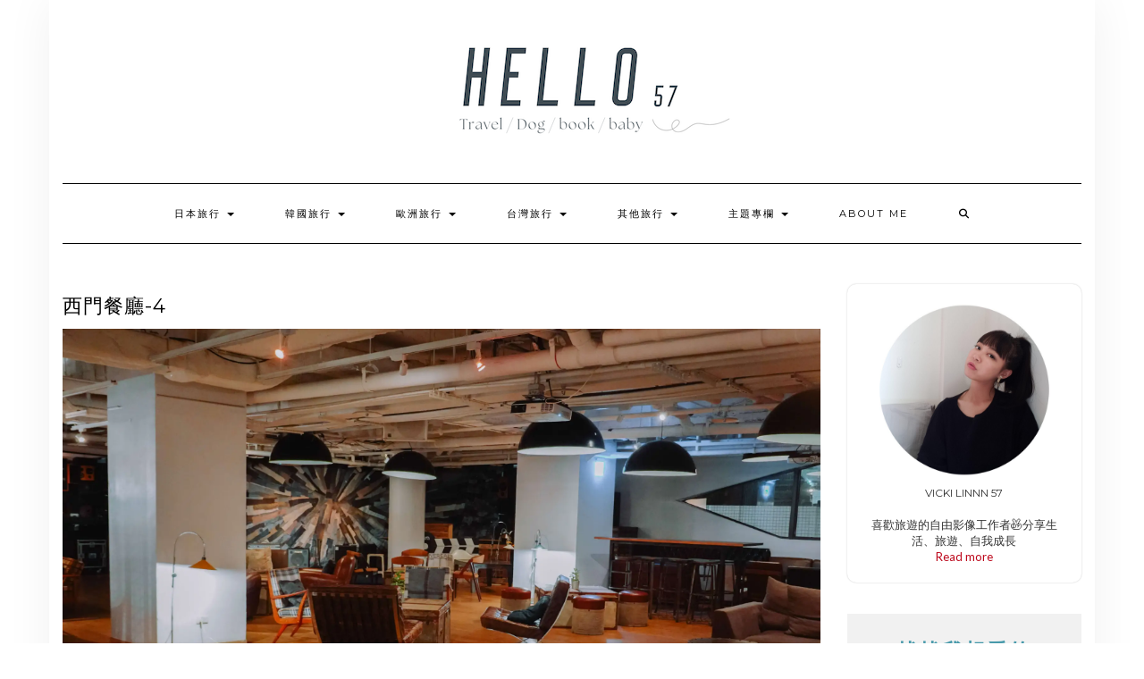

--- FILE ---
content_type: text/html; charset=UTF-8
request_url: https://57lin.com/amba/%E8%A5%BF%E9%96%80%E9%A4%90%E5%BB%B3-4/
body_size: 35353
content:
<!DOCTYPE html>
<html lang="zh-TW">
<head>
    <meta charset="UTF-8" />
    <meta http-equiv="X-UA-Compatible" content="IE=edge" />
    <meta name="viewport" content="width=device-width, initial-scale=1" />
        <meta name='robots' content='index, follow, max-image-preview:large, max-snippet:-1, max-video-preview:-1' />
	<style>img:is([sizes="auto" i], [sizes^="auto," i]) { contain-intrinsic-size: 3000px 1500px }</style>
	
	<!-- This site is optimized with the Yoast SEO plugin v26.7 - https://yoast.com/wordpress/plugins/seo/ -->
	<title>西門餐廳-4 - HELLO 57</title>
	<link rel="canonical" href="https://57lin.com/amba/西門餐廳-4/" />
	<meta property="og:locale" content="zh_TW" />
	<meta property="og:type" content="article" />
	<meta property="og:title" content="西門餐廳-4 - HELLO 57" />
	<meta property="og:url" content="https://57lin.com/amba/西門餐廳-4/" />
	<meta property="og:site_name" content="HELLO 57" />
	<meta property="article:publisher" content="https://www.facebook.com/vviigirl/" />
	<meta property="og:image" content="https://57lin.com/amba/%E8%A5%BF%E9%96%80%E9%A4%90%E5%BB%B3-4" />
	<meta property="og:image:width" content="4000" />
	<meta property="og:image:height" content="2667" />
	<meta property="og:image:type" content="image/jpeg" />
	<script type="application/ld+json" class="yoast-schema-graph">{"@context":"https://schema.org","@graph":[{"@type":"WebPage","@id":"https://57lin.com/amba/%E8%A5%BF%E9%96%80%E9%A4%90%E5%BB%B3-4/","url":"https://57lin.com/amba/%E8%A5%BF%E9%96%80%E9%A4%90%E5%BB%B3-4/","name":"西門餐廳-4 - HELLO 57","isPartOf":{"@id":"https://57lin.com/#website"},"primaryImageOfPage":{"@id":"https://57lin.com/amba/%E8%A5%BF%E9%96%80%E9%A4%90%E5%BB%B3-4/#primaryimage"},"image":{"@id":"https://57lin.com/amba/%E8%A5%BF%E9%96%80%E9%A4%90%E5%BB%B3-4/#primaryimage"},"thumbnailUrl":"https://i0.wp.com/57lin.com/wp-content/uploads/20191002131004_21.jpg?fit=4000%2C2667&ssl=1","datePublished":"2019-10-02T05:10:04+00:00","breadcrumb":{"@id":"https://57lin.com/amba/%E8%A5%BF%E9%96%80%E9%A4%90%E5%BB%B3-4/#breadcrumb"},"inLanguage":"zh-TW","potentialAction":[{"@type":"ReadAction","target":["https://57lin.com/amba/%E8%A5%BF%E9%96%80%E9%A4%90%E5%BB%B3-4/"]}]},{"@type":"ImageObject","inLanguage":"zh-TW","@id":"https://57lin.com/amba/%E8%A5%BF%E9%96%80%E9%A4%90%E5%BB%B3-4/#primaryimage","url":"https://i0.wp.com/57lin.com/wp-content/uploads/20191002131004_21.jpg?fit=4000%2C2667&ssl=1","contentUrl":"https://i0.wp.com/57lin.com/wp-content/uploads/20191002131004_21.jpg?fit=4000%2C2667&ssl=1"},{"@type":"BreadcrumbList","@id":"https://57lin.com/amba/%E8%A5%BF%E9%96%80%E9%A4%90%E5%BB%B3-4/#breadcrumb","itemListElement":[{"@type":"ListItem","position":1,"name":"首頁","item":"https://57lin.com/"},{"@type":"ListItem","position":2,"name":"台北美食｜西門町意舍酒店吃吧餐廳，融合西門街頭與文青元素的美式義式料理","item":"https://57lin.com/amba/"},{"@type":"ListItem","position":3,"name":"西門餐廳-4"}]},{"@type":"WebSite","@id":"https://57lin.com/#website","url":"https://57lin.com/","name":"HELLO 57","description":"","potentialAction":[{"@type":"SearchAction","target":{"@type":"EntryPoint","urlTemplate":"https://57lin.com/?s={search_term_string}"},"query-input":{"@type":"PropertyValueSpecification","valueRequired":true,"valueName":"search_term_string"}}],"inLanguage":"zh-TW"}]}</script>
	<!-- / Yoast SEO plugin. -->


<link rel='dns-prefetch' href='//stats.wp.com' />
<link rel='dns-prefetch' href='//fonts.googleapis.com' />
<link rel='dns-prefetch' href='//v0.wordpress.com' />
<link rel='dns-prefetch' href='//jetpack.wordpress.com' />
<link rel='dns-prefetch' href='//s0.wp.com' />
<link rel='dns-prefetch' href='//public-api.wordpress.com' />
<link rel='dns-prefetch' href='//0.gravatar.com' />
<link rel='dns-prefetch' href='//1.gravatar.com' />
<link rel='dns-prefetch' href='//2.gravatar.com' />
<link href='https://fonts.gstatic.com' crossorigin rel='preconnect' />
<link rel='preconnect' href='//i0.wp.com' />
<script type="text/javascript">
/* <![CDATA[ */
window._wpemojiSettings = {"baseUrl":"https:\/\/s.w.org\/images\/core\/emoji\/16.0.1\/72x72\/","ext":".png","svgUrl":"https:\/\/s.w.org\/images\/core\/emoji\/16.0.1\/svg\/","svgExt":".svg","source":{"concatemoji":"https:\/\/57lin.com\/wp-includes\/js\/wp-emoji-release.min.js?ver=6.8.3"}};
/*! This file is auto-generated */
!function(s,n){var o,i,e;function c(e){try{var t={supportTests:e,timestamp:(new Date).valueOf()};sessionStorage.setItem(o,JSON.stringify(t))}catch(e){}}function p(e,t,n){e.clearRect(0,0,e.canvas.width,e.canvas.height),e.fillText(t,0,0);var t=new Uint32Array(e.getImageData(0,0,e.canvas.width,e.canvas.height).data),a=(e.clearRect(0,0,e.canvas.width,e.canvas.height),e.fillText(n,0,0),new Uint32Array(e.getImageData(0,0,e.canvas.width,e.canvas.height).data));return t.every(function(e,t){return e===a[t]})}function u(e,t){e.clearRect(0,0,e.canvas.width,e.canvas.height),e.fillText(t,0,0);for(var n=e.getImageData(16,16,1,1),a=0;a<n.data.length;a++)if(0!==n.data[a])return!1;return!0}function f(e,t,n,a){switch(t){case"flag":return n(e,"\ud83c\udff3\ufe0f\u200d\u26a7\ufe0f","\ud83c\udff3\ufe0f\u200b\u26a7\ufe0f")?!1:!n(e,"\ud83c\udde8\ud83c\uddf6","\ud83c\udde8\u200b\ud83c\uddf6")&&!n(e,"\ud83c\udff4\udb40\udc67\udb40\udc62\udb40\udc65\udb40\udc6e\udb40\udc67\udb40\udc7f","\ud83c\udff4\u200b\udb40\udc67\u200b\udb40\udc62\u200b\udb40\udc65\u200b\udb40\udc6e\u200b\udb40\udc67\u200b\udb40\udc7f");case"emoji":return!a(e,"\ud83e\udedf")}return!1}function g(e,t,n,a){var r="undefined"!=typeof WorkerGlobalScope&&self instanceof WorkerGlobalScope?new OffscreenCanvas(300,150):s.createElement("canvas"),o=r.getContext("2d",{willReadFrequently:!0}),i=(o.textBaseline="top",o.font="600 32px Arial",{});return e.forEach(function(e){i[e]=t(o,e,n,a)}),i}function t(e){var t=s.createElement("script");t.src=e,t.defer=!0,s.head.appendChild(t)}"undefined"!=typeof Promise&&(o="wpEmojiSettingsSupports",i=["flag","emoji"],n.supports={everything:!0,everythingExceptFlag:!0},e=new Promise(function(e){s.addEventListener("DOMContentLoaded",e,{once:!0})}),new Promise(function(t){var n=function(){try{var e=JSON.parse(sessionStorage.getItem(o));if("object"==typeof e&&"number"==typeof e.timestamp&&(new Date).valueOf()<e.timestamp+604800&&"object"==typeof e.supportTests)return e.supportTests}catch(e){}return null}();if(!n){if("undefined"!=typeof Worker&&"undefined"!=typeof OffscreenCanvas&&"undefined"!=typeof URL&&URL.createObjectURL&&"undefined"!=typeof Blob)try{var e="postMessage("+g.toString()+"("+[JSON.stringify(i),f.toString(),p.toString(),u.toString()].join(",")+"));",a=new Blob([e],{type:"text/javascript"}),r=new Worker(URL.createObjectURL(a),{name:"wpTestEmojiSupports"});return void(r.onmessage=function(e){c(n=e.data),r.terminate(),t(n)})}catch(e){}c(n=g(i,f,p,u))}t(n)}).then(function(e){for(var t in e)n.supports[t]=e[t],n.supports.everything=n.supports.everything&&n.supports[t],"flag"!==t&&(n.supports.everythingExceptFlag=n.supports.everythingExceptFlag&&n.supports[t]);n.supports.everythingExceptFlag=n.supports.everythingExceptFlag&&!n.supports.flag,n.DOMReady=!1,n.readyCallback=function(){n.DOMReady=!0}}).then(function(){return e}).then(function(){var e;n.supports.everything||(n.readyCallback(),(e=n.source||{}).concatemoji?t(e.concatemoji):e.wpemoji&&e.twemoji&&(t(e.twemoji),t(e.wpemoji)))}))}((window,document),window._wpemojiSettings);
/* ]]> */
</script>

<link rel='stylesheet' id='sbi_styles-css' href='https://57lin.com/wp-content/plugins/instagram-feed/css/sbi-styles.min.css?ver=6.10.0' type='text/css' media='all' />
<style id='wp-emoji-styles-inline-css' type='text/css'>

	img.wp-smiley, img.emoji {
		display: inline !important;
		border: none !important;
		box-shadow: none !important;
		height: 1em !important;
		width: 1em !important;
		margin: 0 0.07em !important;
		vertical-align: -0.1em !important;
		background: none !important;
		padding: 0 !important;
	}
</style>
<link rel='stylesheet' id='wp-block-library-css' href='https://57lin.com/wp-includes/css/dist/block-library/style.min.css?ver=6.8.3' type='text/css' media='all' />
<style id='classic-theme-styles-inline-css' type='text/css'>
/*! This file is auto-generated */
.wp-block-button__link{color:#fff;background-color:#32373c;border-radius:9999px;box-shadow:none;text-decoration:none;padding:calc(.667em + 2px) calc(1.333em + 2px);font-size:1.125em}.wp-block-file__button{background:#32373c;color:#fff;text-decoration:none}
</style>
<link rel='stylesheet' id='mediaelement-css' href='https://57lin.com/wp-includes/js/mediaelement/mediaelementplayer-legacy.min.css?ver=4.2.17' type='text/css' media='all' />
<link rel='stylesheet' id='wp-mediaelement-css' href='https://57lin.com/wp-includes/js/mediaelement/wp-mediaelement.min.css?ver=6.8.3' type='text/css' media='all' />
<style id='jetpack-sharing-buttons-style-inline-css' type='text/css'>
.jetpack-sharing-buttons__services-list{display:flex;flex-direction:row;flex-wrap:wrap;gap:0;list-style-type:none;margin:5px;padding:0}.jetpack-sharing-buttons__services-list.has-small-icon-size{font-size:12px}.jetpack-sharing-buttons__services-list.has-normal-icon-size{font-size:16px}.jetpack-sharing-buttons__services-list.has-large-icon-size{font-size:24px}.jetpack-sharing-buttons__services-list.has-huge-icon-size{font-size:36px}@media print{.jetpack-sharing-buttons__services-list{display:none!important}}.editor-styles-wrapper .wp-block-jetpack-sharing-buttons{gap:0;padding-inline-start:0}ul.jetpack-sharing-buttons__services-list.has-background{padding:1.25em 2.375em}
</style>
<style id='global-styles-inline-css' type='text/css'>
:root{--wp--preset--aspect-ratio--square: 1;--wp--preset--aspect-ratio--4-3: 4/3;--wp--preset--aspect-ratio--3-4: 3/4;--wp--preset--aspect-ratio--3-2: 3/2;--wp--preset--aspect-ratio--2-3: 2/3;--wp--preset--aspect-ratio--16-9: 16/9;--wp--preset--aspect-ratio--9-16: 9/16;--wp--preset--color--black: #000000;--wp--preset--color--cyan-bluish-gray: #abb8c3;--wp--preset--color--white: #ffffff;--wp--preset--color--pale-pink: #f78da7;--wp--preset--color--vivid-red: #cf2e2e;--wp--preset--color--luminous-vivid-orange: #ff6900;--wp--preset--color--luminous-vivid-amber: #fcb900;--wp--preset--color--light-green-cyan: #7bdcb5;--wp--preset--color--vivid-green-cyan: #00d084;--wp--preset--color--pale-cyan-blue: #8ed1fc;--wp--preset--color--vivid-cyan-blue: #0693e3;--wp--preset--color--vivid-purple: #9b51e0;--wp--preset--gradient--vivid-cyan-blue-to-vivid-purple: linear-gradient(135deg,rgba(6,147,227,1) 0%,rgb(155,81,224) 100%);--wp--preset--gradient--light-green-cyan-to-vivid-green-cyan: linear-gradient(135deg,rgb(122,220,180) 0%,rgb(0,208,130) 100%);--wp--preset--gradient--luminous-vivid-amber-to-luminous-vivid-orange: linear-gradient(135deg,rgba(252,185,0,1) 0%,rgba(255,105,0,1) 100%);--wp--preset--gradient--luminous-vivid-orange-to-vivid-red: linear-gradient(135deg,rgba(255,105,0,1) 0%,rgb(207,46,46) 100%);--wp--preset--gradient--very-light-gray-to-cyan-bluish-gray: linear-gradient(135deg,rgb(238,238,238) 0%,rgb(169,184,195) 100%);--wp--preset--gradient--cool-to-warm-spectrum: linear-gradient(135deg,rgb(74,234,220) 0%,rgb(151,120,209) 20%,rgb(207,42,186) 40%,rgb(238,44,130) 60%,rgb(251,105,98) 80%,rgb(254,248,76) 100%);--wp--preset--gradient--blush-light-purple: linear-gradient(135deg,rgb(255,206,236) 0%,rgb(152,150,240) 100%);--wp--preset--gradient--blush-bordeaux: linear-gradient(135deg,rgb(254,205,165) 0%,rgb(254,45,45) 50%,rgb(107,0,62) 100%);--wp--preset--gradient--luminous-dusk: linear-gradient(135deg,rgb(255,203,112) 0%,rgb(199,81,192) 50%,rgb(65,88,208) 100%);--wp--preset--gradient--pale-ocean: linear-gradient(135deg,rgb(255,245,203) 0%,rgb(182,227,212) 50%,rgb(51,167,181) 100%);--wp--preset--gradient--electric-grass: linear-gradient(135deg,rgb(202,248,128) 0%,rgb(113,206,126) 100%);--wp--preset--gradient--midnight: linear-gradient(135deg,rgb(2,3,129) 0%,rgb(40,116,252) 100%);--wp--preset--font-size--small: 13px;--wp--preset--font-size--medium: 20px;--wp--preset--font-size--large: 36px;--wp--preset--font-size--x-large: 42px;--wp--preset--spacing--20: 0.44rem;--wp--preset--spacing--30: 0.67rem;--wp--preset--spacing--40: 1rem;--wp--preset--spacing--50: 1.5rem;--wp--preset--spacing--60: 2.25rem;--wp--preset--spacing--70: 3.38rem;--wp--preset--spacing--80: 5.06rem;--wp--preset--shadow--natural: 6px 6px 9px rgba(0, 0, 0, 0.2);--wp--preset--shadow--deep: 12px 12px 50px rgba(0, 0, 0, 0.4);--wp--preset--shadow--sharp: 6px 6px 0px rgba(0, 0, 0, 0.2);--wp--preset--shadow--outlined: 6px 6px 0px -3px rgba(255, 255, 255, 1), 6px 6px rgba(0, 0, 0, 1);--wp--preset--shadow--crisp: 6px 6px 0px rgba(0, 0, 0, 1);}:where(.is-layout-flex){gap: 0.5em;}:where(.is-layout-grid){gap: 0.5em;}body .is-layout-flex{display: flex;}.is-layout-flex{flex-wrap: wrap;align-items: center;}.is-layout-flex > :is(*, div){margin: 0;}body .is-layout-grid{display: grid;}.is-layout-grid > :is(*, div){margin: 0;}:where(.wp-block-columns.is-layout-flex){gap: 2em;}:where(.wp-block-columns.is-layout-grid){gap: 2em;}:where(.wp-block-post-template.is-layout-flex){gap: 1.25em;}:where(.wp-block-post-template.is-layout-grid){gap: 1.25em;}.has-black-color{color: var(--wp--preset--color--black) !important;}.has-cyan-bluish-gray-color{color: var(--wp--preset--color--cyan-bluish-gray) !important;}.has-white-color{color: var(--wp--preset--color--white) !important;}.has-pale-pink-color{color: var(--wp--preset--color--pale-pink) !important;}.has-vivid-red-color{color: var(--wp--preset--color--vivid-red) !important;}.has-luminous-vivid-orange-color{color: var(--wp--preset--color--luminous-vivid-orange) !important;}.has-luminous-vivid-amber-color{color: var(--wp--preset--color--luminous-vivid-amber) !important;}.has-light-green-cyan-color{color: var(--wp--preset--color--light-green-cyan) !important;}.has-vivid-green-cyan-color{color: var(--wp--preset--color--vivid-green-cyan) !important;}.has-pale-cyan-blue-color{color: var(--wp--preset--color--pale-cyan-blue) !important;}.has-vivid-cyan-blue-color{color: var(--wp--preset--color--vivid-cyan-blue) !important;}.has-vivid-purple-color{color: var(--wp--preset--color--vivid-purple) !important;}.has-black-background-color{background-color: var(--wp--preset--color--black) !important;}.has-cyan-bluish-gray-background-color{background-color: var(--wp--preset--color--cyan-bluish-gray) !important;}.has-white-background-color{background-color: var(--wp--preset--color--white) !important;}.has-pale-pink-background-color{background-color: var(--wp--preset--color--pale-pink) !important;}.has-vivid-red-background-color{background-color: var(--wp--preset--color--vivid-red) !important;}.has-luminous-vivid-orange-background-color{background-color: var(--wp--preset--color--luminous-vivid-orange) !important;}.has-luminous-vivid-amber-background-color{background-color: var(--wp--preset--color--luminous-vivid-amber) !important;}.has-light-green-cyan-background-color{background-color: var(--wp--preset--color--light-green-cyan) !important;}.has-vivid-green-cyan-background-color{background-color: var(--wp--preset--color--vivid-green-cyan) !important;}.has-pale-cyan-blue-background-color{background-color: var(--wp--preset--color--pale-cyan-blue) !important;}.has-vivid-cyan-blue-background-color{background-color: var(--wp--preset--color--vivid-cyan-blue) !important;}.has-vivid-purple-background-color{background-color: var(--wp--preset--color--vivid-purple) !important;}.has-black-border-color{border-color: var(--wp--preset--color--black) !important;}.has-cyan-bluish-gray-border-color{border-color: var(--wp--preset--color--cyan-bluish-gray) !important;}.has-white-border-color{border-color: var(--wp--preset--color--white) !important;}.has-pale-pink-border-color{border-color: var(--wp--preset--color--pale-pink) !important;}.has-vivid-red-border-color{border-color: var(--wp--preset--color--vivid-red) !important;}.has-luminous-vivid-orange-border-color{border-color: var(--wp--preset--color--luminous-vivid-orange) !important;}.has-luminous-vivid-amber-border-color{border-color: var(--wp--preset--color--luminous-vivid-amber) !important;}.has-light-green-cyan-border-color{border-color: var(--wp--preset--color--light-green-cyan) !important;}.has-vivid-green-cyan-border-color{border-color: var(--wp--preset--color--vivid-green-cyan) !important;}.has-pale-cyan-blue-border-color{border-color: var(--wp--preset--color--pale-cyan-blue) !important;}.has-vivid-cyan-blue-border-color{border-color: var(--wp--preset--color--vivid-cyan-blue) !important;}.has-vivid-purple-border-color{border-color: var(--wp--preset--color--vivid-purple) !important;}.has-vivid-cyan-blue-to-vivid-purple-gradient-background{background: var(--wp--preset--gradient--vivid-cyan-blue-to-vivid-purple) !important;}.has-light-green-cyan-to-vivid-green-cyan-gradient-background{background: var(--wp--preset--gradient--light-green-cyan-to-vivid-green-cyan) !important;}.has-luminous-vivid-amber-to-luminous-vivid-orange-gradient-background{background: var(--wp--preset--gradient--luminous-vivid-amber-to-luminous-vivid-orange) !important;}.has-luminous-vivid-orange-to-vivid-red-gradient-background{background: var(--wp--preset--gradient--luminous-vivid-orange-to-vivid-red) !important;}.has-very-light-gray-to-cyan-bluish-gray-gradient-background{background: var(--wp--preset--gradient--very-light-gray-to-cyan-bluish-gray) !important;}.has-cool-to-warm-spectrum-gradient-background{background: var(--wp--preset--gradient--cool-to-warm-spectrum) !important;}.has-blush-light-purple-gradient-background{background: var(--wp--preset--gradient--blush-light-purple) !important;}.has-blush-bordeaux-gradient-background{background: var(--wp--preset--gradient--blush-bordeaux) !important;}.has-luminous-dusk-gradient-background{background: var(--wp--preset--gradient--luminous-dusk) !important;}.has-pale-ocean-gradient-background{background: var(--wp--preset--gradient--pale-ocean) !important;}.has-electric-grass-gradient-background{background: var(--wp--preset--gradient--electric-grass) !important;}.has-midnight-gradient-background{background: var(--wp--preset--gradient--midnight) !important;}.has-small-font-size{font-size: var(--wp--preset--font-size--small) !important;}.has-medium-font-size{font-size: var(--wp--preset--font-size--medium) !important;}.has-large-font-size{font-size: var(--wp--preset--font-size--large) !important;}.has-x-large-font-size{font-size: var(--wp--preset--font-size--x-large) !important;}
:where(.wp-block-post-template.is-layout-flex){gap: 1.25em;}:where(.wp-block-post-template.is-layout-grid){gap: 1.25em;}
:where(.wp-block-columns.is-layout-flex){gap: 2em;}:where(.wp-block-columns.is-layout-grid){gap: 2em;}
:root :where(.wp-block-pullquote){font-size: 1.5em;line-height: 1.6;}
</style>
<link rel='stylesheet' id='atd-public-style-css' href='https://57lin.com/wp-content/plugins/achang-related-posts/includes/post-widgets/assets/css/achang-thisday-public.css?ver=1.1.7' type='text/css' media='all' />
<link rel='stylesheet' id='profile-widget-ninja-frontend-css' href='https://57lin.com/wp-content/plugins/profile-widget-ninja/css/profile_widget_ninja.css?ver=4.1' type='text/css' media='all' />
<link rel='stylesheet' id='rs-plugin-settings-css' href='https://57lin.com/wp-content/plugins/revslider/public/assets/css/settings.css?ver=5.4.8' type='text/css' media='all' />
<style id='rs-plugin-settings-inline-css' type='text/css'>
#rs-demo-id {}
</style>
<link rel='stylesheet' id='uaf_client_css-css' href='https://57lin.com/wp-content/uploads/useanyfont/uaf.css?ver=1768289614' type='text/css' media='all' />
<link rel='stylesheet' id='achang_pt-frontend-css-css' href='https://57lin.com/wp-content/plugins/achang-related-posts/includes/PostTree/assets/css/frontend.css?ver=1768289618' type='text/css' media='all' />
<link rel='stylesheet' id='achang_pt-category-tree-css-css' href='https://57lin.com/wp-content/plugins/achang-related-posts/includes/PostTree/assets/css/category-tree.css?ver=1768289618' type='text/css' media='all' />
<link rel='stylesheet' id='achang_pt-shortcode-css-css' href='https://57lin.com/wp-content/plugins/achang-related-posts/includes/PostTree/assets/css/shortcode.css?ver=1768289618' type='text/css' media='all' />
<link rel='stylesheet' id='megamenu-css' href='https://57lin.com/wp-content/uploads/maxmegamenu/style.css?ver=3b8304' type='text/css' media='all' />
<link rel='stylesheet' id='dashicons-css' href='https://57lin.com/wp-includes/css/dashicons.min.css?ver=6.8.3' type='text/css' media='all' />
<link rel='stylesheet' id='kale-fonts-css' href='https://fonts.googleapis.com/css?family=Montserrat%3A400%2C700%7CLato%3A400%2C700%2C300%2C300italic%2C400italic%2C700italic%7CRaleway%3A200%7CCaveat&#038;subset=latin%2Clatin-ext' type='text/css' media='all' />
<link rel='stylesheet' id='bootstrap-css' href='https://57lin.com/wp-content/themes/kale/assets/css/bootstrap.min.css?ver=6.8.3' type='text/css' media='all' />
<link rel='stylesheet' id='bootstrap-select-css' href='https://57lin.com/wp-content/themes/kale/assets/css/bootstrap-select.min.css?ver=6.8.3' type='text/css' media='all' />
<link rel='stylesheet' id='smartmenus-bootstrap-css' href='https://57lin.com/wp-content/themes/kale/assets/css/jquery.smartmenus.bootstrap.css?ver=6.8.3' type='text/css' media='all' />
<link rel='stylesheet' id='fontawesome-css' href='https://57lin.com/wp-content/themes/kale/assets/css/fontawesome.min.css?ver=6.8.3' type='text/css' media='all' />
<link rel='stylesheet' id='fontawesome-all-css' href='https://57lin.com/wp-content/themes/kale/assets/css/all.min.css?ver=6.8.3' type='text/css' media='all' />
<link rel='stylesheet' id='owl-carousel-css' href='https://57lin.com/wp-content/themes/kale/assets/css/owl.carousel.css?ver=6.8.3' type='text/css' media='all' />
<link rel='stylesheet' id='kale-style-css' href='https://57lin.com/wp-content/themes/kale/style.css?ver=6.8.3' type='text/css' media='all' />
<style id='jetpack_facebook_likebox-inline-css' type='text/css'>
.widget_facebook_likebox {
	overflow: hidden;
}

</style>
<link rel='stylesheet' id='dtree.css-css' href='https://57lin.com/wp-content/plugins/wp-dtree-30/wp-dtree.min.css?ver=4.4.5' type='text/css' media='all' />
<script type="text/javascript" src="https://57lin.com/wp-includes/js/jquery/jquery.min.js?ver=3.7.1" id="jquery-core-js"></script>
<script type="text/javascript" src="https://57lin.com/wp-includes/js/jquery/jquery-migrate.min.js?ver=3.4.1" id="jquery-migrate-js"></script>
<script type="text/javascript" src="https://57lin.com/wp-content/plugins/revslider/public/assets/js/jquery.themepunch.tools.min.js?ver=5.4.8" id="tp-tools-js"></script>
<script type="text/javascript" src="https://57lin.com/wp-content/plugins/revslider/public/assets/js/jquery.themepunch.revolution.min.js?ver=5.4.8" id="revmin-js"></script>
<script type="text/javascript" id="wk-tag-manager-script-js-after">
/* <![CDATA[ */
function shouldTrack(){
var trackLoggedIn = true;
var loggedIn = false;
if(!loggedIn){
return true;
} else if( trackLoggedIn ) {
return true;
}
return false;
}
function hasWKGoogleAnalyticsCookie() {
return (new RegExp('wp_wk_ga_untrack_' + document.location.hostname)).test(document.cookie);
}
if (!hasWKGoogleAnalyticsCookie() && shouldTrack()) {
//Google Tag Manager
(function (w, d, s, l, i) {
w[l] = w[l] || [];
w[l].push({
'gtm.start':
new Date().getTime(), event: 'gtm.js'
});
var f = d.getElementsByTagName(s)[0],
j = d.createElement(s), dl = l != 'dataLayer' ? '&l=' + l : '';
j.async = true;
j.src =
'https://www.googletagmanager.com/gtm.js?id=' + i + dl;
f.parentNode.insertBefore(j, f);
})(window, document, 'script', 'dataLayer', 'GTM-NR9F9VB');
}
/* ]]> */
</script>
<script type="text/javascript" id="dtree-js-extra">
/* <![CDATA[ */
var WPdTreeSettings = {"animate":"1","duration":"250","imgurl":"https:\/\/57lin.com\/wp-content\/plugins\/wp-dtree-30\/"};
/* ]]> */
</script>
<script type="text/javascript" src="https://57lin.com/wp-content/plugins/wp-dtree-30/wp-dtree.min.js?ver=4.4.5" id="dtree-js"></script>
<link rel="https://api.w.org/" href="https://57lin.com/wp-json/" /><link rel="alternate" title="JSON" type="application/json" href="https://57lin.com/wp-json/wp/v2/media/7818" /><meta name="generator" content="WordPress 6.8.3" />
<link rel='shortlink' href='https://wp.me/a9kyMv-226' />
<link rel="alternate" title="oEmbed (JSON)" type="application/json+oembed" href="https://57lin.com/wp-json/oembed/1.0/embed?url=https%3A%2F%2F57lin.com%2Famba%2F%25e8%25a5%25bf%25e9%2596%2580%25e9%25a4%2590%25e5%25bb%25b3-4%2F" />
<link rel="alternate" title="oEmbed (XML)" type="text/xml+oembed" href="https://57lin.com/wp-json/oembed/1.0/embed?url=https%3A%2F%2F57lin.com%2Famba%2F%25e8%25a5%25bf%25e9%2596%2580%25e9%25a4%2590%25e5%25bb%25b3-4%2F&#038;format=xml" />
	<style>img#wpstats{display:none}</style>
		<script async src="https://pagead2.googlesyndication.com/pagead/js/adsbygoogle.js?client=ca-pub-9767966869087000"
     crossorigin="anonymous"></script><style data-context="foundation-flickity-css">/*! Flickity v2.0.2
http://flickity.metafizzy.co
---------------------------------------------- */.flickity-enabled{position:relative}.flickity-enabled:focus{outline:0}.flickity-viewport{overflow:hidden;position:relative;height:100%}.flickity-slider{position:absolute;width:100%;height:100%}.flickity-enabled.is-draggable{-webkit-tap-highlight-color:transparent;tap-highlight-color:transparent;-webkit-user-select:none;-moz-user-select:none;-ms-user-select:none;user-select:none}.flickity-enabled.is-draggable .flickity-viewport{cursor:move;cursor:-webkit-grab;cursor:grab}.flickity-enabled.is-draggable .flickity-viewport.is-pointer-down{cursor:-webkit-grabbing;cursor:grabbing}.flickity-prev-next-button{position:absolute;top:50%;width:44px;height:44px;border:none;border-radius:50%;background:#fff;background:hsla(0,0%,100%,.75);cursor:pointer;-webkit-transform:translateY(-50%);transform:translateY(-50%)}.flickity-prev-next-button:hover{background:#fff}.flickity-prev-next-button:focus{outline:0;box-shadow:0 0 0 5px #09f}.flickity-prev-next-button:active{opacity:.6}.flickity-prev-next-button.previous{left:10px}.flickity-prev-next-button.next{right:10px}.flickity-rtl .flickity-prev-next-button.previous{left:auto;right:10px}.flickity-rtl .flickity-prev-next-button.next{right:auto;left:10px}.flickity-prev-next-button:disabled{opacity:.3;cursor:auto}.flickity-prev-next-button svg{position:absolute;left:20%;top:20%;width:60%;height:60%}.flickity-prev-next-button .arrow{fill:#333}.flickity-page-dots{position:absolute;width:100%;bottom:-25px;padding:0;margin:0;list-style:none;text-align:center;line-height:1}.flickity-rtl .flickity-page-dots{direction:rtl}.flickity-page-dots .dot{display:inline-block;width:10px;height:10px;margin:0 8px;background:#333;border-radius:50%;opacity:.25;cursor:pointer}.flickity-page-dots .dot.is-selected{opacity:1}</style><meta name="generator" content="Powered by WPBakery Page Builder - drag and drop page builder for WordPress."/>
<!--[if lte IE 9]><link rel="stylesheet" type="text/css" href="https://57lin.com/wp-content/plugins/js_composer/assets/css/vc_lte_ie9.min.css" media="screen"><![endif]--><style type="text/css" id="custom-background-css">
body.custom-background { background-color: #ffffff; }
</style>
	<meta name="generator" content="Powered by Slider Revolution 5.4.8 - responsive, Mobile-Friendly Slider Plugin for WordPress with comfortable drag and drop interface." />
<style>.frontpage-banner:before, .frontpage-slider .owl-carousel-item:before{content:none;}</style><link rel="icon" href="https://i0.wp.com/57lin.com/wp-content/uploads/20181124174754_72.png?fit=32%2C32&#038;ssl=1" sizes="32x32" />
<link rel="icon" href="https://i0.wp.com/57lin.com/wp-content/uploads/20181124174754_72.png?fit=192%2C192&#038;ssl=1" sizes="192x192" />
<link rel="apple-touch-icon" href="https://i0.wp.com/57lin.com/wp-content/uploads/20181124174754_72.png?fit=180%2C180&#038;ssl=1" />
<meta name="msapplication-TileImage" content="https://i0.wp.com/57lin.com/wp-content/uploads/20181124174754_72.png?fit=270%2C270&#038;ssl=1" />
<script type="text/javascript">function setREVStartSize(e){									
						try{ e.c=jQuery(e.c);var i=jQuery(window).width(),t=9999,r=0,n=0,l=0,f=0,s=0,h=0;
							if(e.responsiveLevels&&(jQuery.each(e.responsiveLevels,function(e,f){f>i&&(t=r=f,l=e),i>f&&f>r&&(r=f,n=e)}),t>r&&(l=n)),f=e.gridheight[l]||e.gridheight[0]||e.gridheight,s=e.gridwidth[l]||e.gridwidth[0]||e.gridwidth,h=i/s,h=h>1?1:h,f=Math.round(h*f),"fullscreen"==e.sliderLayout){var u=(e.c.width(),jQuery(window).height());if(void 0!=e.fullScreenOffsetContainer){var c=e.fullScreenOffsetContainer.split(",");if (c) jQuery.each(c,function(e,i){u=jQuery(i).length>0?u-jQuery(i).outerHeight(!0):u}),e.fullScreenOffset.split("%").length>1&&void 0!=e.fullScreenOffset&&e.fullScreenOffset.length>0?u-=jQuery(window).height()*parseInt(e.fullScreenOffset,0)/100:void 0!=e.fullScreenOffset&&e.fullScreenOffset.length>0&&(u-=parseInt(e.fullScreenOffset,0))}f=u}else void 0!=e.minHeight&&f<e.minHeight&&(f=e.minHeight);e.c.closest(".rev_slider_wrapper").css({height:f})					
						}catch(d){console.log("Failure at Presize of Slider:"+d)}						
					};</script>
<style>.ios7.web-app-mode.has-fixed header{ background-color: rgba(193,139,114,.88);}</style>		<style type="text/css" id="wp-custom-css">
			.entry-title {
font-size: 20px;
}
p {
 font-size: 16px; /* 字的大小 */
 letter-spacing: 0.15px;/* 字距 */
 line-height: 2.0em;;/* 行高 */
	 margin-block-start: 2em;
    margin-block-end: 2em;
    margin-inline-start: 0px;
    margin-inline-end: 0px;

	

}

h3 {
 font-size: 23px; /* 字的大小 */
 letter-spacing: 0.5px;/* 字距 */
 line-height: 35px;/* 行高 */
color: #489aab;
	font-weight:bold
	
}


		</style>
		<style id="kirki-inline-styles"></style><noscript><style type="text/css"> .wpb_animate_when_almost_visible { opacity: 1; }</style></noscript><style type="text/css">/** Mega Menu CSS: fs **/</style>
<link rel="preload" as="image" href="https://i0.wp.com/57lin.com/wp-content/uploads/2023/09/cropped-20230922163157_33.png?fit=500%2C145&amp;ssl=1"></head>

<body class="attachment wp-singular attachment-template-default single single-attachment postid-7818 attachmentid-7818 attachment-jpeg custom-background wp-custom-logo wp-theme-kale wpb-js-composer js-comp-ver-5.5.5 vc_responsive">

<noscript>
    <iframe src="https://www.googletagmanager.com/ns.html?id=GTM-NR9F9VB" height="0" width="0"
        style="display:none;visibility:hidden"></iframe>
</noscript>

<a class="skip-link screen-reader-text" href="#content">
Skip to content</a>

<div class="main-wrapper">
    <div class="container">

        <!-- Header -->
        <header class="header" role="banner">

            
            <!-- Header Row 2 -->
            <div class="header-row-2">
                <div class="logo">
                    <a href="https://57lin.com/" class="custom-logo-link" rel="home"><img width="500" height="145" src="https://i0.wp.com/57lin.com/wp-content/uploads/2023/09/cropped-20230922163157_33.png?fit=500%2C145&amp;ssl=1" class="custom-logo" alt="HELLO 57" decoding="async" fetchpriority="high" data-attachment-id="8909" data-permalink="https://57lin.com/hello57-3-5/" data-orig-file="https://i0.wp.com/57lin.com/wp-content/uploads/2023/09/cropped-20230922163157_33.png?fit=500%2C145&amp;ssl=1" data-orig-size="500,145" data-comments-opened="0" data-image-meta="{&quot;aperture&quot;:&quot;0&quot;,&quot;credit&quot;:&quot;&quot;,&quot;camera&quot;:&quot;&quot;,&quot;caption&quot;:&quot;&quot;,&quot;created_timestamp&quot;:&quot;0&quot;,&quot;copyright&quot;:&quot;&quot;,&quot;focal_length&quot;:&quot;0&quot;,&quot;iso&quot;:&quot;0&quot;,&quot;shutter_speed&quot;:&quot;0&quot;,&quot;title&quot;:&quot;&quot;,&quot;orientation&quot;:&quot;0&quot;}" data-image-title="hello57 (3)" data-image-description="&lt;p&gt;https://57lin.com/wp-content/uploads/2023/09/cropped-20230922163157_33.png&lt;/p&gt;
" data-image-caption="" data-medium-file="https://i0.wp.com/57lin.com/wp-content/uploads/2023/09/cropped-20230922163157_33.png?fit=500%2C145&amp;ssl=1" data-large-file="https://i0.wp.com/57lin.com/wp-content/uploads/2023/09/cropped-20230922163157_33.png?fit=500%2C145&amp;ssl=1" /></a>                </div>
                            </div>
            <!-- /Header Row 2 -->


            <!-- Header Row 3 -->
            <div class="header-row-3">
                <nav class="navbar navbar-default" role="navigation" aria-label="Main navigation">
                    <div class="navbar-header">
                        <button type="button" class="navbar-toggle collapsed" data-toggle="collapse" data-target=".header-row-3 .navbar-collapse" aria-expanded="false">
                        <span class="sr-only">Toggle Navigation</span>
                        <span class="icon-bar"></span>
                        <span class="icon-bar"></span>
                        <span class="icon-bar"></span>
                        </button>
                    </div>
                    <!-- Navigation -->
                    <div class="navbar-collapse collapse"><ul id="menu-%e6%97%85%e8%a1%8c" class="nav navbar-nav"><li id="menu-item-1722" class="menu-item menu-item-type-post_type menu-item-object-page menu-item-has-children menu-item-1722 dropdown"><a href="https://57lin.com/japantravel/" data-toggle="dropdown" class="dropdown-toggle" aria-haspopup="true">日本旅行 <span class="caret"></span></a>
<ul role="menu" class=" dropdown-menu">
	<li id="menu-item-4151" class="menu-item menu-item-type-post_type menu-item-object-post menu-item-4151"><a href="https://57lin.com/daijobu/">必備好用日本sim卡</a></li>
	<li id="menu-item-1736" class="menu-item menu-item-type-taxonomy menu-item-object-category menu-item-has-children menu-item-1736 dropdown"><a href="https://57lin.com/category/%e6%97%a5%e6%9c%ac%e6%97%85%e8%a1%8c/travel-in-tokyo/">東京旅行 <span class="caret"></span></a>
	<ul role="menu" class=" dropdown-menu">
		<li id="menu-item-3751" class="menu-item menu-item-type-post_type menu-item-object-post menu-item-3751"><a href="https://57lin.com/tokyotravel/">57東京懶人包</a></li>
		<li id="menu-item-3992" class="menu-item menu-item-type-taxonomy menu-item-object-category menu-item-3992"><a href="https://57lin.com/category/%e6%97%a5%e6%9c%ac%e6%97%85%e8%a1%8c/travel-in-tokyo/tokyoexperience/">東京體驗</a></li>
		<li id="menu-item-3993" class="menu-item menu-item-type-taxonomy menu-item-object-category menu-item-3993"><a href="https://57lin.com/category/%e6%97%a5%e6%9c%ac%e6%97%85%e8%a1%8c/travel-in-tokyo/tokyofood/">東京美食</a></li>
		<li id="menu-item-3994" class="menu-item menu-item-type-taxonomy menu-item-object-category menu-item-3994"><a href="https://57lin.com/category/%e6%97%a5%e6%9c%ac%e6%97%85%e8%a1%8c/travel-in-tokyo/tokyohotel/">東京住宿</a></li>
		<li id="menu-item-3995" class="menu-item menu-item-type-taxonomy menu-item-object-category menu-item-3995"><a href="https://57lin.com/category/%e6%97%a5%e6%9c%ac%e6%97%85%e8%a1%8c/travel-in-tokyo/tokyotraffic/">東京交通</a></li>
	</ul>
</li>
	<li id="menu-item-1735" class="menu-item menu-item-type-taxonomy menu-item-object-category menu-item-has-children menu-item-1735 dropdown"><a href="https://57lin.com/category/%e6%97%a5%e6%9c%ac%e6%97%85%e8%a1%8c/travel-in-osaka/">大阪旅行 <span class="caret"></span></a>
	<ul role="menu" class=" dropdown-menu">
		<li id="menu-item-3996" class="menu-item menu-item-type-taxonomy menu-item-object-category menu-item-3996"><a href="https://57lin.com/category/%e6%97%a5%e6%9c%ac%e6%97%85%e8%a1%8c/travel-in-osaka/osakaexperience/">大阪體驗</a></li>
		<li id="menu-item-3997" class="menu-item menu-item-type-taxonomy menu-item-object-category menu-item-3997"><a href="https://57lin.com/category/%e6%97%a5%e6%9c%ac%e6%97%85%e8%a1%8c/travel-in-osaka/osakahotel/">大阪住宿</a></li>
		<li id="menu-item-3998" class="menu-item menu-item-type-taxonomy menu-item-object-category menu-item-3998"><a href="https://57lin.com/category/%e6%97%a5%e6%9c%ac%e6%97%85%e8%a1%8c/travel-in-osaka/osakafood/">大阪美食</a></li>
	</ul>
</li>
	<li id="menu-item-1750" class="menu-item menu-item-type-taxonomy menu-item-object-category menu-item-has-children menu-item-1750 dropdown"><a href="https://57lin.com/category/%e6%97%a5%e6%9c%ac%e6%97%85%e8%a1%8c/travel-in-kyoto/">京都旅行 <span class="caret"></span></a>
	<ul role="menu" class=" dropdown-menu">
		<li id="menu-item-3999" class="menu-item menu-item-type-taxonomy menu-item-object-category menu-item-3999"><a href="https://57lin.com/category/%e6%97%a5%e6%9c%ac%e6%97%85%e8%a1%8c/travel-in-kyoto/%e4%ba%ac%e9%83%bd%e7%be%8e%e9%a3%9f/">京都美食</a></li>
		<li id="menu-item-4000" class="menu-item menu-item-type-taxonomy menu-item-object-category menu-item-4000"><a href="https://57lin.com/category/%e6%97%a5%e6%9c%ac%e6%97%85%e8%a1%8c/travel-in-kyoto/kyotohotel/">京都住宿</a></li>
	</ul>
</li>
	<li id="menu-item-1751" class="menu-item menu-item-type-taxonomy menu-item-object-category menu-item-has-children menu-item-1751 dropdown"><a href="https://57lin.com/category/%e6%97%a5%e6%9c%ac%e6%97%85%e8%a1%8c/travel-in-okinawa/">沖繩旅行 <span class="caret"></span></a>
	<ul role="menu" class=" dropdown-menu">
		<li id="menu-item-4001" class="menu-item menu-item-type-taxonomy menu-item-object-category menu-item-4001"><a href="https://57lin.com/category/%e6%97%a5%e6%9c%ac%e6%97%85%e8%a1%8c/travel-in-okinawa/okinawaexperience/">沖繩體驗</a></li>
		<li id="menu-item-4002" class="menu-item menu-item-type-taxonomy menu-item-object-category menu-item-4002"><a href="https://57lin.com/category/%e6%97%a5%e6%9c%ac%e6%97%85%e8%a1%8c/travel-in-okinawa/okinawafood/">沖繩美食</a></li>
	</ul>
</li>
	<li id="menu-item-1749" class="menu-item menu-item-type-taxonomy menu-item-object-category menu-item-has-children menu-item-1749 dropdown"><a href="https://57lin.com/category/%e6%97%a5%e6%9c%ac%e6%97%85%e8%a1%8c/travel-in-fukuoka/">福岡旅行 <span class="caret"></span></a>
	<ul role="menu" class=" dropdown-menu">
		<li id="menu-item-4003" class="menu-item menu-item-type-taxonomy menu-item-object-category menu-item-4003"><a href="https://57lin.com/category/%e6%97%a5%e6%9c%ac%e6%97%85%e8%a1%8c/travel-in-fukuoka/fukuokaexperience/">福岡體驗</a></li>
		<li id="menu-item-4004" class="menu-item menu-item-type-taxonomy menu-item-object-category menu-item-4004"><a href="https://57lin.com/category/%e6%97%a5%e6%9c%ac%e6%97%85%e8%a1%8c/travel-in-fukuoka/fukuokahotel/">福岡住宿</a></li>
	</ul>
</li>
</ul>
</li>
<li id="menu-item-4874" class="menu-item menu-item-type-custom menu-item-object-custom menu-item-has-children menu-item-4874 dropdown"><a href="https://57lin.com/?s=%E9%9F%93%E5%9C%8B" data-toggle="dropdown" class="dropdown-toggle" aria-haspopup="true">韓國旅行 <span class="caret"></span></a>
<ul role="menu" class=" dropdown-menu">
	<li id="menu-item-4875" class="menu-item menu-item-type-taxonomy menu-item-object-category menu-item-has-children menu-item-4875 dropdown"><a href="https://57lin.com/category/%e9%9f%93%e5%9c%8b%e6%97%85%e8%a1%8c/travel-in-seoul/">首爾旅行 <span class="caret"></span></a>
	<ul role="menu" class=" dropdown-menu">
		<li id="menu-item-4878" class="menu-item menu-item-type-taxonomy menu-item-object-category menu-item-4878"><a href="https://57lin.com/category/%e9%9f%93%e5%9c%8b%e6%97%85%e8%a1%8c/travel-in-seoul/seoulexperience/">首爾體驗</a></li>
		<li id="menu-item-4876" class="menu-item menu-item-type-taxonomy menu-item-object-category menu-item-4876"><a href="https://57lin.com/category/%e9%9f%93%e5%9c%8b%e6%97%85%e8%a1%8c/travel-in-seoul/%e9%a6%96%e7%88%be%e7%be%8e%e9%a3%9f/">首爾美食</a></li>
		<li id="menu-item-4877" class="menu-item menu-item-type-taxonomy menu-item-object-category menu-item-4877"><a href="https://57lin.com/category/%e9%9f%93%e5%9c%8b%e6%97%85%e8%a1%8c/travel-in-seoul/%e9%a6%96%e7%88%be%e4%bd%8f%e5%ae%bf/">首爾住宿</a></li>
	</ul>
</li>
	<li id="menu-item-4883" class="menu-item menu-item-type-taxonomy menu-item-object-category menu-item-has-children menu-item-4883 dropdown"><a href="https://57lin.com/category/%e9%9f%93%e5%9c%8b%e6%97%85%e8%a1%8c/travel-in-busan/">釜山旅行 <span class="caret"></span></a>
	<ul role="menu" class=" dropdown-menu">
		<li id="menu-item-4880" class="menu-item menu-item-type-taxonomy menu-item-object-category menu-item-4880"><a href="https://57lin.com/category/%e9%9f%93%e5%9c%8b%e6%97%85%e8%a1%8c/travel-in-busan/busanexperience/">釜山體驗</a></li>
		<li id="menu-item-4881" class="menu-item menu-item-type-taxonomy menu-item-object-category menu-item-4881"><a href="https://57lin.com/category/%e9%9f%93%e5%9c%8b%e6%97%85%e8%a1%8c/travel-in-busan/busanfood/">釜山美食</a></li>
		<li id="menu-item-4882" class="menu-item menu-item-type-taxonomy menu-item-object-category menu-item-4882"><a href="https://57lin.com/category/%e9%9f%93%e5%9c%8b%e6%97%85%e8%a1%8c/travel-in-busan/busanhotel/">釜山住宿</a></li>
	</ul>
</li>
</ul>
</li>
<li id="menu-item-4005" class="menu-item menu-item-type-post_type menu-item-object-page menu-item-has-children menu-item-4005 dropdown"><a href="https://57lin.com/%e5%85%b6%e4%bb%96%e6%97%85%e8%a1%8c/" data-toggle="dropdown" class="dropdown-toggle" aria-haspopup="true">歐洲旅行 <span class="caret"></span></a>
<ul role="menu" class=" dropdown-menu">
	<li id="menu-item-2803" class="menu-item menu-item-type-taxonomy menu-item-object-category menu-item-has-children menu-item-2803 dropdown"><a href="https://57lin.com/category/%e6%ad%90%e6%b4%b2%e6%97%85%e8%a1%8c/%e8%8d%b7%e8%98%ad%e6%97%85%e8%a1%8c%ef%bd%9cnetherlands/%e8%8d%b7%e8%98%ad%e6%97%a5%e8%a8%98-%e8%8d%b7%e8%98%ad%e6%97%85%e8%a1%8c%ef%bd%9cnetherlands/">荷蘭巴黎10日遊記 <span class="caret"></span></a>
	<ul role="menu" class=" dropdown-menu">
		<li id="menu-item-4018" class="menu-item menu-item-type-post_type menu-item-object-post menu-item-4018"><a href="https://57lin.com/netherlands1/">Day1，令人興奮的荷蘭還有卡住的電梯</a></li>
		<li id="menu-item-4017" class="menu-item menu-item-type-post_type menu-item-object-post menu-item-4017"><a href="https://57lin.com/netherlands2/">Day2，水壩廣場閒晃、荷蘭市區溜冰超好玩</a></li>
		<li id="menu-item-4016" class="menu-item menu-item-type-post_type menu-item-object-post menu-item-4016"><a href="https://57lin.com/netherlands3/">Day3，失敗的租車經驗、Albert cuyp Market、只准抽大麻不准抽煙的BAR</a></li>
		<li id="menu-item-4015" class="menu-item menu-item-type-post_type menu-item-object-post menu-item-4015"><a href="https://57lin.com/netherlands4/">Day4，大雪紛飛日，SEAFOOD BAR與冰窖喝酒體驗、安妮之家</a></li>
		<li id="menu-item-4014" class="menu-item menu-item-type-post_type menu-item-object-post menu-item-4014"><a href="https://57lin.com/netherlands5/">Day5，前往巴黎，用影片紀錄的法式旅行</a></li>
		<li id="menu-item-4013" class="menu-item menu-item-type-post_type menu-item-object-post menu-item-4013"><a href="https://57lin.com/netherlands6/">Day6，摘一顆星米其林餐廳、初見巴黎鐵塔和羅浮宮的激動</a></li>
		<li id="menu-item-4012" class="menu-item menu-item-type-post_type menu-item-object-post menu-item-4012"><a href="https://57lin.com/netherlands7/">Day7，巴黎逛街美食日，油封鴨、玫瑰可頌、和比利時淡菜</a></li>
		<li id="menu-item-4011" class="menu-item menu-item-type-post_type menu-item-object-post menu-item-4011"><a href="https://57lin.com/netherlands8/">Day8，史特拉斯堡一日遊，世界第二大的聖誕市集</a></li>
		<li id="menu-item-4010" class="menu-item menu-item-type-post_type menu-item-object-post menu-item-4010"><a href="https://57lin.com/netherlands9/">Day9，史特拉斯堡 > 巴黎 > 回荷蘭！</a></li>
		<li id="menu-item-4009" class="menu-item menu-item-type-post_type menu-item-object-post menu-item-4009"><a href="https://57lin.com/netherlands10/">Day10，最後一天阿姆斯特丹，市集、溜冰、最後與大家的回憶</a></li>
	</ul>
</li>
	<li id="menu-item-2802" class="menu-item menu-item-type-taxonomy menu-item-object-category menu-item-has-children menu-item-2802 dropdown"><a href="https://57lin.com/category/%e6%ad%90%e6%b4%b2%e6%97%85%e8%a1%8c/%e8%8d%b7%e8%98%ad%e6%97%85%e8%a1%8c%ef%bd%9cnetherlands/">荷蘭旅行 <span class="caret"></span></a>
	<ul role="menu" class=" dropdown-menu">
		<li id="menu-item-2804" class="menu-item menu-item-type-taxonomy menu-item-object-category menu-item-2804"><a href="https://57lin.com/category/%e6%ad%90%e6%b4%b2%e6%97%85%e8%a1%8c/%e8%8d%b7%e8%98%ad%e6%97%85%e8%a1%8c%ef%bd%9cnetherlands/%e8%8d%b7%e8%98%ad%e9%ab%94%e9%a9%97/">荷蘭體驗</a></li>
		<li id="menu-item-2805" class="menu-item menu-item-type-taxonomy menu-item-object-category menu-item-2805"><a href="https://57lin.com/category/%e6%ad%90%e6%b4%b2%e6%97%85%e8%a1%8c/%e8%8d%b7%e8%98%ad%e6%97%85%e8%a1%8c%ef%bd%9cnetherlands/%e8%8d%b7%e8%98%ad%e4%bd%8f%e5%ae%bf/">荷蘭住宿</a></li>
		<li id="menu-item-6503" class="menu-item menu-item-type-taxonomy menu-item-object-category menu-item-6503"><a href="https://57lin.com/category/%e6%ad%90%e6%b4%b2%e6%97%85%e8%a1%8c/%e8%8d%b7%e8%98%ad%e6%97%85%e8%a1%8c%ef%bd%9cnetherlands/%e8%8d%b7%e8%98%ad%e4%ba%a4%e9%80%9a/">荷蘭交通</a></li>
		<li id="menu-item-2806" class="menu-item menu-item-type-taxonomy menu-item-object-category menu-item-2806"><a href="https://57lin.com/category/%e6%ad%90%e6%b4%b2%e6%97%85%e8%a1%8c/%e8%8d%b7%e8%98%ad%e6%97%85%e8%a1%8c%ef%bd%9cnetherlands/%e8%8d%b7%e8%98%ad%e7%be%8e%e9%a3%9f/">荷蘭美食</a></li>
	</ul>
</li>
	<li id="menu-item-4006" class="menu-item menu-item-type-taxonomy menu-item-object-category menu-item-has-children menu-item-4006 dropdown"><a href="https://57lin.com/category/%e6%ad%90%e6%b4%b2%e6%97%85%e8%a1%8c/%e6%b3%95%e5%9c%8b%e6%97%85%e8%a1%8c/">法國旅行 <span class="caret"></span></a>
	<ul role="menu" class=" dropdown-menu">
		<li id="menu-item-4007" class="menu-item menu-item-type-taxonomy menu-item-object-category menu-item-4007"><a href="https://57lin.com/category/%e6%ad%90%e6%b4%b2%e6%97%85%e8%a1%8c/%e6%b3%95%e5%9c%8b%e6%97%85%e8%a1%8c/%e5%b7%b4%e9%bb%8e%e4%bd%8f%e5%ae%bf/">巴黎住宿</a></li>
		<li id="menu-item-6504" class="menu-item menu-item-type-taxonomy menu-item-object-category menu-item-6504"><a href="https://57lin.com/category/%e6%ad%90%e6%b4%b2%e6%97%85%e8%a1%8c/%e6%b3%95%e5%9c%8b%e6%97%85%e8%a1%8c/%e5%b7%b4%e9%bb%8e%e4%ba%a4%e9%80%9a/">巴黎交通</a></li>
		<li id="menu-item-5647" class="menu-item menu-item-type-taxonomy menu-item-object-category menu-item-5647"><a href="https://57lin.com/category/%e6%ad%90%e6%b4%b2%e6%97%85%e8%a1%8c/%e6%b3%95%e5%9c%8b%e6%97%85%e8%a1%8c/%e5%b7%b4%e9%bb%8e%e7%be%8e%e9%a3%9f/">巴黎美食</a></li>
	</ul>
</li>
</ul>
</li>
<li id="menu-item-6489" class="menu-item menu-item-type-custom menu-item-object-custom menu-item-has-children menu-item-6489 dropdown"><a href="https://57lin.com/?s=%E5%8F%B0%E5%8C%97" data-toggle="dropdown" class="dropdown-toggle" aria-haspopup="true">台灣旅行 <span class="caret"></span></a>
<ul role="menu" class=" dropdown-menu">
	<li id="menu-item-1756" class="menu-item menu-item-type-taxonomy menu-item-object-category menu-item-has-children menu-item-1756 dropdown"><a href="https://57lin.com/category/travel-in-taiwan/travel-in-taipei/">台北 <span class="caret"></span></a>
	<ul role="menu" class=" dropdown-menu">
		<li id="menu-item-4023" class="menu-item menu-item-type-taxonomy menu-item-object-category menu-item-4023"><a href="https://57lin.com/category/travel-in-taiwan/travel-in-taipei/taipeifood/">台北美食</a></li>
		<li id="menu-item-4026" class="menu-item menu-item-type-taxonomy menu-item-object-category menu-item-4026"><a href="https://57lin.com/category/travel-in-taiwan/travel-in-taipei/taipeihotel/">台北住宿</a></li>
		<li id="menu-item-4024" class="menu-item menu-item-type-taxonomy menu-item-object-category menu-item-4024"><a href="https://57lin.com/category/travel-in-taiwan/travel-in-taipei/taipeicafe/">台北咖啡廳</a></li>
		<li id="menu-item-4027" class="menu-item menu-item-type-taxonomy menu-item-object-category menu-item-4027"><a href="https://57lin.com/category/travel-in-taiwan/travel-in-taipei/taipeisweet/">台北甜點</a></li>
		<li id="menu-item-4022" class="menu-item menu-item-type-taxonomy menu-item-object-category menu-item-4022"><a href="https://57lin.com/category/travel-in-taiwan/travel-in-taipei/taipeiexperience/">台北體驗</a></li>
	</ul>
</li>
	<li id="menu-item-6499" class="menu-item menu-item-type-taxonomy menu-item-object-category menu-item-has-children menu-item-6499 dropdown"><a href="https://57lin.com/category/travel-in-taiwan/ilan/">宜蘭 <span class="caret"></span></a>
	<ul role="menu" class=" dropdown-menu">
		<li id="menu-item-6497" class="menu-item menu-item-type-taxonomy menu-item-object-category menu-item-6497"><a href="https://57lin.com/category/travel-in-taiwan/ilan/%e5%ae%9c%e8%98%ad%e6%97%85%e8%a1%8c/">宜蘭旅行</a></li>
		<li id="menu-item-6498" class="menu-item menu-item-type-taxonomy menu-item-object-category menu-item-6498"><a href="https://57lin.com/category/travel-in-taiwan/ilan/ilanfood/">宜蘭美食</a></li>
	</ul>
</li>
	<li id="menu-item-6490" class="menu-item menu-item-type-taxonomy menu-item-object-category menu-item-has-children menu-item-6490 dropdown"><a href="https://57lin.com/category/travel-in-taiwan/%e5%8f%b0%e4%b8%ad/">台中 <span class="caret"></span></a>
	<ul role="menu" class=" dropdown-menu">
		<li id="menu-item-6491" class="menu-item menu-item-type-taxonomy menu-item-object-category menu-item-6491"><a href="https://57lin.com/category/travel-in-taiwan/%e5%8f%b0%e4%b8%ad/%e5%8f%b0%e4%b8%ad%e7%be%8e%e9%a3%9f/">台中美食</a></li>
		<li id="menu-item-6492" class="menu-item menu-item-type-taxonomy menu-item-object-category menu-item-6492"><a href="https://57lin.com/category/travel-in-taiwan/%e5%8f%b0%e4%b8%ad/%e5%8f%b0%e4%b8%ad%e4%bd%8f%e5%ae%bf/">台中住宿</a></li>
	</ul>
</li>
	<li id="menu-item-6494" class="menu-item menu-item-type-taxonomy menu-item-object-category menu-item-has-children menu-item-6494 dropdown"><a href="https://57lin.com/category/travel-in-taiwan/%e5%8f%b0%e5%8d%97%e6%97%85%e8%a1%8c/">台南 <span class="caret"></span></a>
	<ul role="menu" class=" dropdown-menu">
		<li id="menu-item-6493" class="menu-item menu-item-type-taxonomy menu-item-object-category menu-item-6493"><a href="https://57lin.com/category/travel-in-taiwan/%e5%8f%b0%e5%8d%97%e6%97%85%e8%a1%8c/%e5%8f%b0%e5%8d%97%e4%bd%8f%e5%ae%bf/">台南住宿</a></li>
	</ul>
</li>
	<li id="menu-item-6496" class="menu-item menu-item-type-taxonomy menu-item-object-category menu-item-has-children menu-item-6496 dropdown"><a href="https://57lin.com/category/travel-in-taiwan/%e9%ab%98%e9%9b%84/">高雄 <span class="caret"></span></a>
	<ul role="menu" class=" dropdown-menu">
		<li id="menu-item-6495" class="menu-item menu-item-type-taxonomy menu-item-object-category menu-item-6495"><a href="https://57lin.com/category/travel-in-taiwan/%e9%ab%98%e9%9b%84/%e9%ab%98%e9%9b%84%e4%bd%8f%e5%ae%bf-%e9%ab%98%e9%9b%84/">高雄住宿</a></li>
	</ul>
</li>
	<li id="menu-item-6501" class="menu-item menu-item-type-taxonomy menu-item-object-category menu-item-has-children menu-item-6501 dropdown"><a href="https://57lin.com/category/travel-in-taiwan/keelung/">基隆 <span class="caret"></span></a>
	<ul role="menu" class=" dropdown-menu">
		<li id="menu-item-6500" class="menu-item menu-item-type-taxonomy menu-item-object-category menu-item-6500"><a href="https://57lin.com/category/travel-in-taiwan/keelung/keelungcafe/">基隆咖啡廳</a></li>
	</ul>
</li>
</ul>
</li>
<li id="menu-item-4008" class="menu-item menu-item-type-post_type menu-item-object-page menu-item-has-children menu-item-4008 dropdown"><a href="https://57lin.com/%e5%85%b6%e4%bb%96%e6%97%85%e8%a1%8c/" data-toggle="dropdown" class="dropdown-toggle" aria-haspopup="true">其他旅行 <span class="caret"></span></a>
<ul role="menu" class=" dropdown-menu">
	<li id="menu-item-6486" class="menu-item menu-item-type-taxonomy menu-item-object-category menu-item-has-children menu-item-6486 dropdown"><a href="https://57lin.com/category/%e6%9d%b1%e5%8d%97%e4%ba%9e%e6%97%85%e8%a1%8c/%e5%ae%bf%e9%9c%a7%e6%97%85%e8%a1%8c%ef%bd%9ccebu/">宿霧旅行 <span class="caret"></span></a>
	<ul role="menu" class=" dropdown-menu">
		<li id="menu-item-6487" class="menu-item menu-item-type-taxonomy menu-item-object-category menu-item-6487"><a href="https://57lin.com/category/%e6%9d%b1%e5%8d%97%e4%ba%9e%e6%97%85%e8%a1%8c/%e5%ae%bf%e9%9c%a7%e6%97%85%e8%a1%8c%ef%bd%9ccebu/%e5%ae%bf%e9%9c%a7%e4%bd%8f%e5%ae%bf/">宿霧住宿</a></li>
		<li id="menu-item-6488" class="menu-item menu-item-type-taxonomy menu-item-object-category menu-item-6488"><a href="https://57lin.com/category/%e6%9d%b1%e5%8d%97%e4%ba%9e%e6%97%85%e8%a1%8c/%e5%ae%bf%e9%9c%a7%e6%97%85%e8%a1%8c%ef%bd%9ccebu/%e5%ae%bf%e9%9c%a7%e8%a1%8c%e5%89%8d/">宿霧行前</a></li>
	</ul>
</li>
	<li id="menu-item-6485" class="menu-item menu-item-type-taxonomy menu-item-object-category menu-item-has-children menu-item-6485 dropdown"><a href="https://57lin.com/category/hongkongandmacau/macauexperience/">澳門旅行 <span class="caret"></span></a>
	<ul role="menu" class=" dropdown-menu">
		<li id="menu-item-4031" class="menu-item menu-item-type-taxonomy menu-item-object-category menu-item-4031"><a href="https://57lin.com/category/hongkongandmacau/macauexperience/">澳門體驗</a></li>
		<li id="menu-item-4032" class="menu-item menu-item-type-taxonomy menu-item-object-category menu-item-4032"><a href="https://57lin.com/category/hongkongandmacau/macautraffic/">澳門交通</a></li>
	</ul>
</li>
	<li id="menu-item-1752" class="menu-item menu-item-type-taxonomy menu-item-object-category menu-item-has-children menu-item-1752 dropdown"><a href="https://57lin.com/category/hongkongandmacau/">香港旅行 <span class="caret"></span></a>
	<ul role="menu" class=" dropdown-menu">
		<li id="menu-item-4028" class="menu-item menu-item-type-taxonomy menu-item-object-category menu-item-4028"><a href="https://57lin.com/category/hongkongandmacau/hkfood/">香港美食</a></li>
		<li id="menu-item-4029" class="menu-item menu-item-type-taxonomy menu-item-object-category menu-item-4029"><a href="https://57lin.com/category/hongkongandmacau/hkhotel/">香港住宿</a></li>
		<li id="menu-item-4030" class="menu-item menu-item-type-taxonomy menu-item-object-category menu-item-4030"><a href="https://57lin.com/category/hongkongandmacau/hktraffic/">香港交通</a></li>
	</ul>
</li>
</ul>
</li>
<li id="menu-item-1765" class="menu-item menu-item-type-post_type menu-item-object-page current_page_parent menu-item-has-children menu-item-1765 dropdown"><a href="https://57lin.com/%e7%94%9f%e6%b4%bb/" data-toggle="dropdown" class="dropdown-toggle" aria-haspopup="true">主題專欄 <span class="caret"></span></a>
<ul role="menu" class=" dropdown-menu">
	<li id="menu-item-6483" class="menu-item menu-item-type-taxonomy menu-item-object-category menu-item-6483"><a href="https://57lin.com/category/%e4%b8%bb%e9%a1%8c%e5%b0%88%e6%ac%84/%e5%85%8d%e8%b2%bb%e5%87%ba%e5%9c%8b%e7%9a%84%e6%97%a5%e5%ad%90/">免費出國的日子</a></li>
	<li id="menu-item-3355" class="menu-item menu-item-type-taxonomy menu-item-object-category menu-item-has-children menu-item-3355 dropdown"><a href="https://57lin.com/category/%e4%b8%bb%e9%a1%8c%e5%b0%88%e6%ac%84/57murmur/">57Murmur <span class="caret"></span></a>
	<ul role="menu" class=" dropdown-menu">
		<li id="menu-item-4020" class="menu-item menu-item-type-post_type menu-item-object-post menu-item-4020"><a href="https://57lin.com/57mur01/">關於人生困惑</a></li>
		<li id="menu-item-4021" class="menu-item menu-item-type-post_type menu-item-object-post menu-item-4021"><a href="https://57lin.com/abouttravel/">關於免費旅行</a></li>
	</ul>
</li>
	<li id="menu-item-3160" class="menu-item menu-item-type-custom menu-item-object-custom menu-item-has-children menu-item-3160 dropdown"><a href="https://57lin.com/category/aboutme/%E6%AF%8F%E6%9C%88%E6%9B%B8%E5%96%AE/">每月書單推薦 <span class="caret"></span></a>
	<ul role="menu" class=" dropdown-menu">
		<li id="menu-item-3162" class="menu-item menu-item-type-post_type menu-item-object-post menu-item-3162"><a href="https://57lin.com/janbook/">一月書單｜2018</a></li>
		<li id="menu-item-3161" class="menu-item menu-item-type-post_type menu-item-object-post menu-item-3161"><a href="https://57lin.com/febbook/">二月書單｜2018</a></li>
		<li id="menu-item-3288" class="menu-item menu-item-type-post_type menu-item-object-post menu-item-3288"><a href="https://57lin.com/marbook/">三月書單｜2018</a></li>
		<li id="menu-item-3750" class="menu-item menu-item-type-post_type menu-item-object-post menu-item-3750"><a href="https://57lin.com/aprbook/">四月書單｜2018</a></li>
		<li id="menu-item-4019" class="menu-item menu-item-type-post_type menu-item-object-post menu-item-4019"><a href="https://57lin.com/18maybook/">五月書單｜2018</a></li>
		<li id="menu-item-4983" class="menu-item menu-item-type-post_type menu-item-object-post menu-item-4983"><a href="https://57lin.com/18junebook/">六月書單｜2018</a></li>
		<li id="menu-item-4982" class="menu-item menu-item-type-post_type menu-item-object-post menu-item-4982"><a href="https://57lin.com/18julybook/">七月書單｜2018</a></li>
		<li id="menu-item-4981" class="menu-item menu-item-type-post_type menu-item-object-post menu-item-4981"><a href="https://57lin.com/18augbook/">八月書單｜2018</a></li>
		<li id="menu-item-5648" class="menu-item menu-item-type-post_type menu-item-object-post menu-item-5648"><a href="https://57lin.com/18sepbook/">九月書單｜2018</a></li>
	</ul>
</li>
	<li id="menu-item-1775" class="menu-item menu-item-type-taxonomy menu-item-object-category menu-item-has-children menu-item-1775 dropdown"><a href="https://57lin.com/category/specialtravel/workandtravel/">美國打工旅遊 <span class="caret"></span></a>
	<ul role="menu" class=" dropdown-menu">
		<li id="menu-item-4034" class="menu-item menu-item-type-post_type menu-item-object-post menu-item-4034"><a href="https://57lin.com/2016-02-27-100/">W&#038;T &#8211; 黃石國家公園</a></li>
		<li id="menu-item-4033" class="menu-item menu-item-type-post_type menu-item-object-post menu-item-4033"><a href="https://57lin.com/2016-06-18-78/">W&#038;T &#8211; 遊樂園Moreys piers</a></li>
	</ul>
</li>
	<li id="menu-item-5002" class="menu-item menu-item-type-taxonomy menu-item-object-category menu-item-has-children menu-item-5002 dropdown"><a href="https://57lin.com/category/%e8%b2%b7%e8%b2%b7%e6%9d%b1%e8%a5%bf%ef%bd%9cshopping/%e6%97%85%e8%a1%8c%e9%81%b8%e7%89%a9/">愛用物品推薦 <span class="caret"></span></a>
	<ul role="menu" class=" dropdown-menu">
		<li id="menu-item-5179" class="menu-item menu-item-type-post_type menu-item-object-post menu-item-5179"><a href="https://57lin.com/cabeau2/">Cabeau旅行頸枕</a></li>
		<li id="menu-item-5180" class="menu-item menu-item-type-post_type menu-item-object-post menu-item-5180"><a href="https://57lin.com/cabinzero/">輕旅登機包</a></li>
		<li id="menu-item-5181" class="menu-item menu-item-type-post_type menu-item-object-post menu-item-5181"><a href="https://57lin.com/sleepmaster/">旅行用舒適眼罩</a></li>
		<li id="menu-item-5182" class="menu-item menu-item-type-post_type menu-item-object-post menu-item-5182"><a href="https://57lin.com/atakama/">雨天必備不濕自動傘</a></li>
		<li id="menu-item-5183" class="menu-item menu-item-type-post_type menu-item-object-post menu-item-5183"><a href="https://57lin.com/sidebyside/">3C用品收納包</a></li>
		<li id="menu-item-5184" class="menu-item menu-item-type-post_type menu-item-object-post menu-item-5184"><a href="https://57lin.com/2017-05-27-29/">旅行用沐浴收納罐</a></li>
	</ul>
</li>
</ul>
</li>
<li id="menu-item-3753" class="menu-item menu-item-type-post_type menu-item-object-page menu-item-3753"><a href="https://57lin.com/aboutme/">About Me</a></li>
<li class="search">
        <a href="javascript:;" id="toggle-main_search" data-toggle="dropdown"><i class="fa fa-search"></i></a>
        <div class="dropdown-menu main_search">
            <form name="main_search" method="get" action="https://57lin.com/">
                <input type="text" name="s" class="form-control" placeholder="Type here" />
            </form>
        </div>
    </li></ul></div>                    <!-- /Navigation -->
                </nav>
            </div>
            <!-- /Header Row 3 -->

        </header>
        <!-- /Header -->


<a id="content"></a>
<!-- Two Columns -->
<div class="row two-columns">

    <!-- Main Column -->
        <div class="main-column  col-md-9 " role="main">
        
        <!-- Post Content -->
        <div id="attachment-7818" class="entry entry-attachment post-7818 attachment type-attachment status-inherit hentry">
            
            
                                    <h1 class="entry-title">西門餐廳-4</h1>
                        
            <div class="attachment-image"><img width="4000" height="2667" src="https://i0.wp.com/57lin.com/wp-content/uploads/20191002131004_21.jpg?fit=4000%2C2667&amp;ssl=1" class="attachment-full size-full" alt="" decoding="async" srcset="https://i0.wp.com/57lin.com/wp-content/uploads/20191002131004_21.jpg?w=4000&amp;ssl=1 4000w, https://i0.wp.com/57lin.com/wp-content/uploads/20191002131004_21.jpg?resize=768%2C512&amp;ssl=1 768w, https://i0.wp.com/57lin.com/wp-content/uploads/20191002131004_21.jpg?w=2400&amp;ssl=1 2400w, https://i0.wp.com/57lin.com/wp-content/uploads/20191002131004_21.jpg?w=3600&amp;ssl=1 3600w" sizes="(max-width: 4000px) 100vw, 4000px" data-attachment-id="7818" data-permalink="https://57lin.com/amba/%e8%a5%bf%e9%96%80%e9%a4%90%e5%bb%b3-4/" data-orig-file="https://i0.wp.com/57lin.com/wp-content/uploads/20191002131004_21.jpg?fit=4000%2C2667&amp;ssl=1" data-orig-size="4000,2667" data-comments-opened="0" data-image-meta="{&quot;aperture&quot;:&quot;0&quot;,&quot;credit&quot;:&quot;&quot;,&quot;camera&quot;:&quot;&quot;,&quot;caption&quot;:&quot;&quot;,&quot;created_timestamp&quot;:&quot;0&quot;,&quot;copyright&quot;:&quot;&quot;,&quot;focal_length&quot;:&quot;0&quot;,&quot;iso&quot;:&quot;0&quot;,&quot;shutter_speed&quot;:&quot;0&quot;,&quot;title&quot;:&quot;&quot;,&quot;orientation&quot;:&quot;0&quot;}" data-image-title="西門餐廳-4" data-image-description="" data-image-caption="" data-medium-file="https://i0.wp.com/57lin.com/wp-content/uploads/20191002131004_21.jpg?fit=570%2C410&amp;ssl=1" data-large-file="https://i0.wp.com/57lin.com/wp-content/uploads/20191002131004_21.jpg?fit=1170%2C730&amp;ssl=1" /></div>
            
                        
                    
        </div>
        <!-- /Post Content -->
        
        <hr />

                    <div class="pagination-post">
                <div class="previous_post"><a href='https://57lin.com/amba/%e8%a5%bf%e9%96%80%e9%a4%90%e5%bb%b3-5/'>Previous Image</a></div>
                <div class="next_post"><a href='https://57lin.com/amba/%e8%a5%bf%e9%96%80%e9%a4%90%e5%bb%b3-3/'>Next Image</a></div>
            </div>
        
        <!-- Post Comments -->
          
        <!-- /Post Comments -->
        
    </div>
    <!-- /Main Column -->
    
    
    <!-- Sidebar -->
<aside class="sidebar sidebar-column  col-md-3 " role="complementary" aria-label="Primary sidebar"> 
    <div class="sidebar-default sidebar-block sidebar-no-borders"><div id="profile_widget_ninja-5" class="default-widget widget widget_profile_widget_ninja">            <div class="pwn-profile-widget-ninja-wrapper pwn-profile-widget-ninja-layout-center pwn-layout-style-style2 pwn-profile-widget-ninja-avatar-round">
                <div class="pwn-container-bottom-wrapper" style=""><img src="https://57lin.com/wp-content/uploads/20181205030757_71-e1543950812547.jpg" alt="Vicki Linnn 57" width="200" height="200" class="profile-avatar" style="margin-top: -0px;" /><h4>Vicki Linnn 57</h4><div class="pwn-description-container">喜歡旅遊的自由影像工作者✌️分享生活、旅遊、自我成長
<a href="https://57lin.weebly.com/" target="_self" class="pwn-read-more">Read more</a></div></div>            </div>
            </div><div id="search-2" class="default-widget widget widget_search"><h3 class="widget-title"><span>找找我想看的文章 ..</span></h3><form role="search" method="get" class="search-form" action="https://57lin.com/" role="search">
    <div class="form-group">
    	<input type="search" class="search-field form-control" value="" name="s" />
    </div>
    <div class="form-actions">
    	<button type="submit" class="btn btn-default">Search</button>
    </div>
</form>

<span class="search-trigger"><i class="fa fa-search"></i><span class="screen-reader-text">Searching is in progress</span></span>
</div><div id="facebook-likebox-4" class="default-widget widget widget_facebook_likebox"><h3 class="widget-title"><span><a href="https://www.facebook.com/vviigirl/">Facebook</a></span></h3>		<div id="fb-root"></div>
		<div class="fb-page" data-href="https://www.facebook.com/vviigirl/" data-width="200"  data-height="432" data-hide-cover="false" data-show-facepile="true" data-tabs="false" data-hide-cta="false" data-small-header="false">
		<div class="fb-xfbml-parse-ignore"><blockquote cite="https://www.facebook.com/vviigirl/"><a href="https://www.facebook.com/vviigirl/">Facebook</a></blockquote></div>
		</div>
		</div><div id="media_video-2" class="default-widget widget widget_media_video"><h3 class="widget-title"><span>VLOG</span></h3><div style="width:100%;" class="wp-video"><!--[if lt IE 9]><script>document.createElement('video');</script><![endif]-->
<video class="wp-video-shortcode" id="video-7818-1" preload="metadata" controls="controls"><source type="video/youtube" src="https://www.youtube.com/watch?v=MOaDuXXGnCY&#038;list=PLXEbXjk5Ls8VOSBF3M0MZRM1sFxvrCX8e&#038;t=35s&#038;index=3&#038;_=1" /><a href="https://www.youtube.com/watch?v=MOaDuXXGnCY&#038;list=PLXEbXjk5Ls8VOSBF3M0MZRM1sFxvrCX8e&#038;t=35s&#038;index=3">https://www.youtube.com/watch?v=MOaDuXXGnCY&#038;list=PLXEbXjk5Ls8VOSBF3M0MZRM1sFxvrCX8e&#038;t=35s&#038;index=3</a></video></div></div><div id="wpdt-categories-widget-4" class="default-widget widget wpdt-categories"><div class="dtree"><span class='oclinks oclinks_cat' id='oclinks_cat1'><a href='javascript:cat1.openAll();' title='open'>open</a><span class='oclinks_sep oclinks_sep_cat' id='oclinks_sep_cat1'> | </span><a href='javascript:cat1.closeAll();' title='close'>close</a></span>

<script type='text/javascript'>
/* <![CDATA[ */
try{
if(document.getElementById && document.getElementById('oclinks_cat1')){document.getElementById('oclinks_cat1').style.display = 'block';}
var cat1 = new wpdTree('cat1', 'https://57lin.com/','0');
cat1.config.useLines=1;
cat1.config.useIcons=0;
cat1.config.closeSameLevel=1;
cat1.config.folderLinks=0;
cat1.config.useSelection=0;
cat1.a(0,'root','','','','','');
cat1.a(-421,-138,'荷蘭交通','','category/%e6%ad%90%e6%b4%b2%e6%97%85%e8%a1%8c/%e8%8d%b7%e8%98%ad%e6%97%85%e8%a1%8c%ef%bd%9cnetherlands/%e8%8d%b7%e8%98%ad%e4%ba%a4%e9%80%9a/','','');
cat1.a(-422,-146,'巴黎交通','','category/%e6%ad%90%e6%b4%b2%e6%97%85%e8%a1%8c/%e6%b3%95%e5%9c%8b%e6%97%85%e8%a1%8c/%e5%b7%b4%e9%bb%8e%e4%ba%a4%e9%80%9a/','','');
cat1.a(-423,-406,'阿里山部落假期','','category/specialtravel/%e9%98%bf%e9%87%8c%e5%b1%b1%e9%83%a8%e8%90%bd%e5%81%87%e6%9c%9f/','','');
cat1.a(-424,-91,'宜蘭住宿','','category/travel-in-taiwan/ilan/%e5%ae%9c%e8%98%ad%e4%bd%8f%e5%ae%bf/','','');
cat1.a(-425,-85,'曼谷美食','','category/%e6%9d%b1%e5%8d%97%e4%ba%9e%e6%97%85%e8%a1%8c/travel-in-thailand/%e6%9b%bc%e8%b0%b7%e7%be%8e%e9%a3%9f/','','');
cat1.a(-484,0,'中國旅遊','','category/%e4%b8%ad%e5%9c%8b%e6%97%85%e9%81%8a/','','');
cat1.a(-485,-484,'上海旅行','','category/%e4%b8%ad%e5%9c%8b%e6%97%85%e9%81%8a/%e4%b8%8a%e6%b5%b7%e6%97%85%e8%a1%8c/','','');
cat1.a(-486,-484,'上海美食','','category/%e4%b8%ad%e5%9c%8b%e6%97%85%e9%81%8a/%e4%b8%8a%e6%b5%b7%e7%be%8e%e9%a3%9f/','','');
cat1.a(-487,-484,'上海交通','','category/%e4%b8%ad%e5%9c%8b%e6%97%85%e9%81%8a/%e4%b8%8a%e6%b5%b7%e4%ba%a4%e9%80%9a/','','');
cat1.a(-488,-406,'其他部落旅行','','category/specialtravel/%e5%85%b6%e4%bb%96%e9%83%a8%e8%90%bd%e6%97%85%e8%a1%8c/','','');
cat1.a(-490,-404,'自主學習','','category/%e4%b8%bb%e9%a1%8c%e5%b0%88%e6%ac%84/%e8%87%aa%e4%b8%bb%e5%ad%b8%e7%bf%92/','','');
cat1.a(-496,-404,'孕期日記','','category/%e4%b8%bb%e9%a1%8c%e5%b0%88%e6%ac%84/%e5%ad%95%e6%9c%9f%e6%97%a5%e8%a8%98/','','');
cat1.a(-4,-419,'生活實用','','category/%e8%b2%b7%e8%b2%b7%e6%9d%b1%e8%a5%bf%ef%bd%9cshopping/goodtouse/','','');
cat1.a(-9,-94,'京都住宿','','category/%e6%97%a5%e6%9c%ac%e6%97%85%e8%a1%8c/travel-in-kyoto/kyotohotel/','','');
cat1.a(-13,-79,'釜山體驗','','category/%e9%9f%93%e5%9c%8b%e6%97%85%e8%a1%8c/travel-in-busan/busanexperience/','','');
cat1.a(-19,-78,'大阪體驗','','category/%e6%97%a5%e6%9c%ac%e6%97%85%e8%a1%8c/travel-in-osaka/osakaexperience/','','');
cat1.a(-25,-88,'首爾體驗','','category/%e9%9f%93%e5%9c%8b%e6%97%85%e8%a1%8c/travel-in-seoul/seoulexperience/','','');
cat1.a(-30,-87,'北海道美食','','category/%e6%97%a5%e6%9c%ac%e6%97%85%e8%a1%8c/travel-in-hokkaido/hokkaidofood/','','');
cat1.a(-46,-81,'沖繩體驗','','category/%e6%97%a5%e6%9c%ac%e6%97%85%e8%a1%8c/travel-in-okinawa/okinawaexperience/','','');
cat1.a(-53,-77,'東京體驗','','category/%e6%97%a5%e6%9c%ac%e6%97%85%e8%a1%8c/travel-in-tokyo/tokyoexperience/','','');
cat1.a(-56,-85,'泰國體驗','','category/%e6%9d%b1%e5%8d%97%e4%ba%9e%e6%97%85%e8%a1%8c/travel-in-thailand/thailandexperience/','','');
cat1.a(-59,-92,'福岡體驗','','category/%e6%97%a5%e6%9c%ac%e6%97%85%e8%a1%8c/travel-in-fukuoka/fukuokaexperience/','','');
cat1.a(-61,-90,'基隆咖啡廳','','category/travel-in-taiwan/keelung/keelungcafe/','','');
cat1.a(-70,-80,'香港美食','','category/hongkongandmacau/hkfood/','','');
cat1.a(-88,-410,'首爾旅行｜Seoul','','category/%e9%9f%93%e5%9c%8b%e6%97%85%e8%a1%8c/travel-in-seoul/','','');
cat1.a(-95,-82,'台北體驗','','category/travel-in-taiwan/travel-in-taipei/taipeiexperience/','','');
cat1.a(-96,-411,'露營','','category/life-2/%e6%88%b6%e5%a4%96%e6%b4%bb%e5%8b%95/%e9%9c%b2%e7%87%9f/','','');
cat1.a(-111,-110,'澳洲體驗','','category/australiatravel/ausexperience/','','');
cat1.a(-133,-89,'台中','','category/travel-in-taiwan/%e5%8f%b0%e4%b8%ad/','','');
cat1.a(-134,-133,'台中美食','','category/travel-in-taiwan/%e5%8f%b0%e4%b8%ad/%e5%8f%b0%e4%b8%ad%e7%be%8e%e9%a3%9f/','','');
cat1.a(-138,-408,'荷蘭旅行｜Netherlands','','category/%e6%ad%90%e6%b4%b2%e6%97%85%e8%a1%8c/%e8%8d%b7%e8%98%ad%e6%97%85%e8%a1%8c%ef%bd%9cnetherlands/','','');
cat1.a(-142,-138,'荷蘭體驗','','category/%e6%ad%90%e6%b4%b2%e6%97%85%e8%a1%8c/%e8%8d%b7%e8%98%ad%e6%97%85%e8%a1%8c%ef%bd%9cnetherlands/%e8%8d%b7%e8%98%ad%e9%ab%94%e9%a9%97/','','');
cat1.a(-147,-146,'巴黎住宿','','category/%e6%ad%90%e6%b4%b2%e6%97%85%e8%a1%8c/%e6%b3%95%e5%9c%8b%e6%97%85%e8%a1%8c/%e5%b7%b4%e9%bb%8e%e4%bd%8f%e5%ae%bf/','','');
cat1.a(-166,-412,'每月書單','','category/life-2/%e6%9b%b8%e3%80%81%e9%9b%bb%e5%bd%b1%e3%80%81%e6%97%a5%e8%a8%98/%e6%af%8f%e6%9c%88%e6%9b%b8%e5%96%ae/','','');
cat1.a(-204,-409,'青森旅行｜Aomori','','category/%e6%97%a5%e6%9c%ac%e6%97%85%e8%a1%8c/%e6%97%a5%e6%9c%ac%e9%9d%92%e6%a3%ae%e6%97%85%e9%81%8a/','','');
cat1.a(-222,-91,'宜蘭旅行','','category/travel-in-taiwan/ilan/%e5%ae%9c%e8%98%ad%e6%97%85%e8%a1%8c/','','');
cat1.a(-226,-404,'57Murmur.','','category/%e4%b8%bb%e9%a1%8c%e5%b0%88%e6%ac%84/57murmur/','','');
cat1.a(-230,-229,'台南住宿','','category/travel-in-taiwan/%e5%8f%b0%e5%8d%97%e6%97%85%e8%a1%8c/%e5%8f%b0%e5%8d%97%e4%bd%8f%e5%ae%bf/','','');
cat1.a(-249,-247,'高雄住宿','','category/travel-in-taiwan/%e9%ab%98%e9%9b%84/%e9%ab%98%e9%9b%84%e4%bd%8f%e5%ae%bf-%e9%ab%98%e9%9b%84/','','');
cat1.a(-377,-406,'台東部落工作假期','','category/specialtravel/%e5%8f%b0%e6%9d%b1%e9%83%a8%e8%90%bd%e5%b7%a5%e4%bd%9c%e5%81%87%e6%9c%9f/','','');
cat1.a(-379,-407,'宿霧旅行｜Cebu','','category/%e6%9d%b1%e5%8d%97%e4%ba%9e%e6%97%85%e8%a1%8c/%e5%ae%bf%e9%9c%a7%e6%97%85%e8%a1%8c%ef%bd%9ccebu/','','');
cat1.a(-380,-379,'宿霧住宿','','category/%e6%9d%b1%e5%8d%97%e4%ba%9e%e6%97%85%e8%a1%8c/%e5%ae%bf%e9%9c%a7%e6%97%85%e8%a1%8c%ef%bd%9ccebu/%e5%ae%bf%e9%9c%a7%e4%bd%8f%e5%ae%bf/','','');
cat1.a(-406,0,'特殊旅行｜SpecialTravel','','category/specialtravel/','','');
cat1.a(-412,-84,'書、電影、日記','','category/life-2/%e6%9b%b8%e3%80%81%e9%9b%bb%e5%bd%b1%e3%80%81%e6%97%a5%e8%a8%98/','','');
cat1.a(-415,-372,'運動','','category/life-2/%e5%81%87%e6%97%a5%e5%8e%bb%e5%93%aa%e8%a3%a1/%e9%81%8b%e5%8b%95/','','');
cat1.a(-5,-411,'爬山','','category/life-2/%e6%88%b6%e5%a4%96%e6%b4%bb%e5%8b%95/mountain/','','');
cat1.a(-10,-82,'台北住宿','','category/travel-in-taiwan/travel-in-taipei/taipeihotel/','','');
cat1.a(-34,-79,'釜山住宿','','category/%e9%9f%93%e5%9c%8b%e6%97%85%e8%a1%8c/travel-in-busan/busanhotel/','','');
cat1.a(-41,-78,'大阪住宿','','category/%e6%97%a5%e6%9c%ac%e6%97%85%e8%a1%8c/travel-in-osaka/osakahotel/','','');
cat1.a(-42,-80,'香港住宿','','category/hongkongandmacau/hkhotel/','','');
cat1.a(-43,-92,'福岡住宿','','category/%e6%97%a5%e6%9c%ac%e6%97%85%e8%a1%8c/travel-in-fukuoka/fukuokahotel/','','');
cat1.a(-60,-81,'沖繩美食','','category/%e6%97%a5%e6%9c%ac%e6%97%85%e8%a1%8c/travel-in-okinawa/okinawafood/','','');
cat1.a(-62,-406,'美國打工旅遊','','category/specialtravel/workandtravel/','','');
cat1.a(-63,-419,'旅行必備','','category/%e8%b2%b7%e8%b2%b7%e6%9d%b1%e8%a5%bf%ef%bd%9cshopping/%e6%97%85%e8%a1%8c%e9%81%b8%e7%89%a9/','','');
cat1.a(-65,-77,'東京交通','','category/%e6%97%a5%e6%9c%ac%e6%97%85%e8%a1%8c/travel-in-tokyo/tokyotraffic/','','');
cat1.a(-78,-409,'大阪旅行｜Osaka','','category/%e6%97%a5%e6%9c%ac%e6%97%85%e8%a1%8c/travel-in-osaka/','','');
cat1.a(-79,-410,'釜山旅行｜Busan','','category/%e9%9f%93%e5%9c%8b%e6%97%85%e8%a1%8c/travel-in-busan/','','');
cat1.a(-85,-407,'泰國旅行｜Thailand','','category/%e6%9d%b1%e5%8d%97%e4%ba%9e%e6%97%85%e8%a1%8c/travel-in-thailand/','','');
cat1.a(-97,-94,'京都美食','','category/%e6%97%a5%e6%9c%ac%e6%97%85%e8%a1%8c/travel-in-kyoto/%e4%ba%ac%e9%83%bd%e7%be%8e%e9%a3%9f/','','');
cat1.a(-145,-138,'荷蘭住宿','','category/%e6%ad%90%e6%b4%b2%e6%97%85%e8%a1%8c/%e8%8d%b7%e8%98%ad%e6%97%85%e8%a1%8c%ef%bd%9cnetherlands/%e8%8d%b7%e8%98%ad%e4%bd%8f%e5%ae%bf/','','');
cat1.a(-146,-408,'法國旅行','','category/%e6%ad%90%e6%b4%b2%e6%97%85%e8%a1%8c/%e6%b3%95%e5%9c%8b%e6%97%85%e8%a1%8c/','','');
cat1.a(-229,-89,'台南','','category/travel-in-taiwan/%e5%8f%b0%e5%8d%97%e6%97%85%e8%a1%8c/','','');
cat1.a(-289,-110,'黃金海岸旅行','','category/australiatravel/%e9%bb%83%e9%87%91%e6%b5%b7%e5%b2%b8%e6%97%85%e8%a1%8c/','','');
cat1.a(-302,-133,'台中住宿','','category/travel-in-taiwan/%e5%8f%b0%e4%b8%ad/%e5%8f%b0%e4%b8%ad%e4%bd%8f%e5%ae%bf/','','');
cat1.a(-312,-412,'旅行日記','','category/life-2/%e6%9b%b8%e3%80%81%e9%9b%bb%e5%bd%b1%e3%80%81%e6%97%a5%e8%a8%98/%e6%97%85%e8%a1%8c%e6%97%a5%e8%a8%98/','','');
cat1.a(-334,-88,'首爾美食','','category/%e9%9f%93%e5%9c%8b%e6%97%85%e8%a1%8c/travel-in-seoul/%e9%a6%96%e7%88%be%e7%be%8e%e9%a3%9f/','','');
cat1.a(-374,-404,'免費出國的日子','','category/%e4%b8%bb%e9%a1%8c%e5%b0%88%e6%ac%84/%e5%85%8d%e8%b2%bb%e5%87%ba%e5%9c%8b%e7%9a%84%e6%97%a5%e5%ad%90/','','');
cat1.a(-382,-146,'巴黎美食','','category/%e6%ad%90%e6%b4%b2%e6%97%85%e8%a1%8c/%e6%b3%95%e5%9c%8b%e6%97%85%e8%a1%8c/%e5%b7%b4%e9%bb%8e%e7%be%8e%e9%a3%9f/','','');
cat1.a(-409,0,'日本旅行｜Japan','','category/%e6%97%a5%e6%9c%ac%e6%97%85%e8%a1%8c/','','');
cat1.a(-411,-84,'戶外活動','','category/life-2/%e6%88%b6%e5%a4%96%e6%b4%bb%e5%8b%95/','','');
cat1.a(-2,-82,'台北美食','','category/travel-in-taiwan/travel-in-taipei/taipeifood/','','');
cat1.a(-17,-411,'音樂祭','','category/life-2/%e6%88%b6%e5%a4%96%e6%b4%bb%e5%8b%95/music/','','');
cat1.a(-32,-79,'釜山美食','','category/%e9%9f%93%e5%9c%8b%e6%97%85%e8%a1%8c/travel-in-busan/busanfood/','','');
cat1.a(-39,-77,'東京住宿','','category/%e6%97%a5%e6%9c%ac%e6%97%85%e8%a1%8c/travel-in-tokyo/tokyohotel/','','');
cat1.a(-68,-80,'香港交通','','category/hongkongandmacau/hktraffic/','','');
cat1.a(-72,-78,'大阪美食','','category/%e6%97%a5%e6%9c%ac%e6%97%85%e8%a1%8c/travel-in-osaka/osakafood/','','');
cat1.a(-77,-409,'東京旅行｜Tokyo','','category/%e6%97%a5%e6%9c%ac%e6%97%85%e8%a1%8c/travel-in-tokyo/','','');
cat1.a(-150,-146,'史特拉斯堡住宿','','category/%e6%ad%90%e6%b4%b2%e6%97%85%e8%a1%8c/%e6%b3%95%e5%9c%8b%e6%97%85%e8%a1%8c/%e5%8f%b2%e7%89%b9%e6%8b%89%e6%96%af%e5%a0%a1%e4%bd%8f%e5%ae%bf/','','');
cat1.a(-153,-138,'荷蘭美食','','category/%e6%ad%90%e6%b4%b2%e6%97%85%e8%a1%8c/%e8%8d%b7%e8%98%ad%e6%97%85%e8%a1%8c%ef%bd%9cnetherlands/%e8%8d%b7%e8%98%ad%e7%be%8e%e9%a3%9f/','','');
cat1.a(-247,-89,'高雄','','category/travel-in-taiwan/%e9%ab%98%e9%9b%84/','','');
cat1.a(-331,-412,'旅行沒說完的故事','','category/life-2/%e6%9b%b8%e3%80%81%e9%9b%bb%e5%bd%b1%e3%80%81%e6%97%a5%e8%a8%98/%e6%b2%92%e8%aa%aa%e5%ae%8c%e7%9a%84%e6%95%85%e4%ba%8b/','','');
cat1.a(-355,-88,'首爾住宿','','category/%e9%9f%93%e5%9c%8b%e6%97%85%e8%a1%8c/travel-in-seoul/%e9%a6%96%e7%88%be%e4%bd%8f%e5%ae%bf/','','');
cat1.a(-372,-84,'假日去哪裡','','category/life-2/%e5%81%87%e6%97%a5%e5%8e%bb%e5%93%aa%e8%a3%a1/','','');
cat1.a(-408,0,'歐洲旅行｜Europe','','category/%e6%ad%90%e6%b4%b2%e6%97%85%e8%a1%8c/','','');
cat1.a(-417,-372,'市區走走','','category/life-2/%e5%81%87%e6%97%a5%e5%8e%bb%e5%93%aa%e8%a3%a1/%e5%b8%82%e5%8d%80%e8%b5%b0%e8%b5%b0/','','');
cat1.a(-420,-404,'旅行實用','','category/%e4%b8%bb%e9%a1%8c%e5%b0%88%e6%ac%84/%e6%97%85%e8%a1%8c%e5%af%a6%e7%94%a8/','','');
cat1.a(-69,-77,'東京美食','','category/%e6%97%a5%e6%9c%ac%e6%97%85%e8%a1%8c/travel-in-tokyo/tokyofood/','','');
cat1.a(-71,-80,'澳門體驗','','category/hongkongandmacau/macauexperience/','','');
cat1.a(-87,-409,'北海道旅行｜Hokkaido','','category/%e6%97%a5%e6%9c%ac%e6%97%85%e8%a1%8c/travel-in-hokkaido/','','');
cat1.a(-91,-89,'宜蘭','','category/travel-in-taiwan/ilan/','','');
cat1.a(-110,0,'澳洲旅行｜Australia','','category/australiatravel/','','');
cat1.a(-140,-138,'荷蘭日記','','category/%e6%ad%90%e6%b4%b2%e6%97%85%e8%a1%8c/%e8%8d%b7%e8%98%ad%e6%97%85%e8%a1%8c%ef%bd%9cnetherlands/%e8%8d%b7%e8%98%ad%e6%97%a5%e8%a8%98-%e8%8d%b7%e8%98%ad%e6%97%85%e8%a1%8c%ef%bd%9cnetherlands/','','');
cat1.a(-405,-412,'Comic','','category/life-2/%e6%9b%b8%e3%80%81%e9%9b%bb%e5%bd%b1%e3%80%81%e6%97%a5%e8%a8%98/comic/','','');
cat1.a(-414,-372,'手作','','category/life-2/%e5%81%87%e6%97%a5%e5%8e%bb%e5%93%aa%e8%a3%a1/%e6%89%8b%e4%bd%9c/','','');
cat1.a(-418,-84,'3C推薦','','category/life-2/3c%e6%8e%a8%e8%96%a6/','','');
cat1.a(-6,-82,'台北咖啡廳','','category/travel-in-taiwan/travel-in-taipei/taipeicafe/','','');
cat1.a(-18,-84,'美妝相關','','category/life-2/beauty/','','');
cat1.a(-35,-412,'電影','','category/life-2/%e6%9b%b8%e3%80%81%e9%9b%bb%e5%bd%b1%e3%80%81%e6%97%a5%e8%a8%98/movie/','','');
cat1.a(-67,-80,'澳門交通','','category/hongkongandmacau/macautraffic/','','');
cat1.a(-90,-89,'基隆','','category/travel-in-taiwan/keelung/','','');
cat1.a(-92,-409,'福岡旅行｜Fukuoka','','category/%e6%97%a5%e6%9c%ac%e6%97%85%e8%a1%8c/travel-in-fukuoka/','','');
cat1.a(-11,-82,'台北甜點','','category/travel-in-taiwan/travel-in-taipei/taipeisweet/','','');
cat1.a(-82,-89,'台北','','category/travel-in-taiwan/travel-in-taipei/','','');
cat1.a(-94,-409,'京都旅行｜Kyoto','','category/%e6%97%a5%e6%9c%ac%e6%97%85%e8%a1%8c/travel-in-kyoto/','','');
cat1.a(-407,0,'東南亞旅行｜Southeast Asia','','category/%e6%9d%b1%e5%8d%97%e4%ba%9e%e6%97%85%e8%a1%8c/','','');
cat1.a(-81,-409,'沖繩旅行｜Okinawa','','category/%e6%97%a5%e6%9c%ac%e6%97%85%e8%a1%8c/travel-in-okinawa/','','');
cat1.a(-410,0,'韓國旅行｜Korea','','category/%e9%9f%93%e5%9c%8b%e6%97%85%e8%a1%8c/','','');
cat1.a(-80,0,'港澳旅行｜HK and Macau','','category/hongkongandmacau/','','');
cat1.a(-89,0,'台灣旅行｜Taiwan','','category/travel-in-taiwan/','','');
cat1.a(-84,0,'生活｜Life','','category/life-2/','','');
cat1.a(-419,0,'買買東西｜Shopping','','category/%e8%b2%b7%e8%b2%b7%e6%9d%b1%e8%a5%bf%ef%bd%9cshopping/','','');
cat1.a(-404,0,'主題專欄','','category/%e4%b8%bb%e9%a1%8c%e5%b0%88%e6%ac%84/','','');
cat1.a(-1,0,'Non','','category/uncategorized/','','');
cat1.a(8922,-496,'孕期日記｜孕初期 0~12 週，備孕與前三個月的心得、檢查、小物分享','','pregnant01/','','');
cat1.a(8913,-1,'孕期日記｜我與先生的 3R 小故事','','%e5%ad%95%e6%9c%9f%e6%97%a5%e8%a8%98%ef%bd%9c%e6%88%91%e8%88%87%e5%85%88%e7%94%9f%e7%9a%84-3r-%e5%b0%8f%e6%95%85%e4%ba%8b/','','');
cat1.a(8831,-1,'日本東京虹夕諾雅富士 ｜住宿重點心得、交通、餐飲、體驗項目介紹','','hoshinoyafuji/','','');
cat1.a(8799,-1,'線上課程心得分享｜為期八週的Hahow多益聽力密集專班','','hahowtoeic/','','');
cat1.a(8773,-1,'養狗日記｜滴寶幼犬紀錄：領養狗狗 過程、新手養狗 心得','','dibo01/','','');
cat1.a(8697,-1,'生活開箱｜ 印簿玩 自製婚禮小物：幀布精裝書、良辰婚卡明信片、無框畫','','tooget/','','');
cat1.a(8689,-1,'2021生活週記_FEB02｜ 股癌、武士時代、智慧型跳繩','','2021_feb02/','','');
cat1.a(8676,-1,'2021生活週記_FEB01｜ 關西六福莊生態渡假旅館、Clubhouse、關鍵少數','','2021_feb01/','','');
cat1.a(8665,-1,'2021生活週記_JAN04｜ 哈利波特演奏會、瘋狂股市、我的一行日記','','2021_jan04/','','');
cat1.a(8636,-1,'2021生活週記_JAN03｜ 苗栗懶人露營 、群山之島與不去會死的他們、好吃磅蛋糕','','2021_jan03/','','');
cat1.a(8625,-1,'2021生活週記_Jan02｜金錢心理學、靈魂急轉彎、理科太太訪談推薦','','2021_jan02/','','');
cat1.a(8590,-1,'2021生活週記_Jan01｜聖誕捐物、龍蝦餐廳、美劇推薦','','2021week1/','','');
cat1.a(8566,-1,'生活開箱｜ Tangram智慧跳繩，專屬app好友連線、運動量追蹤，運動的最佳好夥伴','','tangram/','','');
cat1.a(8566,-4,'生活開箱｜ Tangram智慧跳繩，專屬app好友連線、運動量追蹤，運動的最佳好夥伴','','tangram/','','');
cat1.a(8513,-1,'生活開箱｜OCLEAN Z1雅緻版智能音波電動牙刷，極簡設計、用app檢視刷牙成效！','','oclean/','','');
cat1.a(8484,-1,'57生活紀錄｜2020 Q1最愛：線上課程、電影、書籍、Costco好物','','57life/','','');
cat1.a(8395,-1,'爬山紀錄｜2020新手初登 南湖大山 ，心情紀錄、嚮導推薦','','nanhumountain/','','');
cat1.a(8402,-1,'生活開箱｜可充滿手機七次！質感外觀 ZENDURE 地表最強大容量SuperTank 行動電源','','zendure/','','');
cat1.a(8369,-490,'個人成長｜ MasterCheers 線上大師影音課程分享 &#8211; BCG問題解決力','','mastercheers1/','','');
cat1.a(8324,-1,'生活開箱｜多功能3C族必備簡約款！ Korin Design ClickPack 黑科技防割防盜後背包','','korin/','','');
cat1.a(8324,-4,'生活開箱｜多功能3C族必備簡約款！ Korin Design ClickPack 黑科技防割防盜後背包','','korin/','','');
cat1.a(8274,-1,'旅行實用｜旅遊輕鬆自拍！補光遙控腳架多功能合一的 PoProro魔法自拍棒','','poproro/','','');
cat1.a(8248,-1,'大阪住宿｜適合多天入住的溫馨民宿、交通方便的齊興館','','%e5%a4%a7%e9%98%aa%e4%bd%8f%e5%ae%bf%ef%bd%9c%e9%81%a9%e5%90%88%e5%a4%9a%e5%a4%a9%e5%85%a5%e4%bd%8f%e7%9a%84%e6%ba%ab%e9%a6%a8%e6%b0%91%e5%ae%bf%e3%80%81%e4%ba%a4%e9%80%9a%e6%96%b9%e4%be%bf%e7%9a%84/','','');
cat1.a(8248,-41,'大阪住宿｜適合多天入住的溫馨民宿、交通方便的齊興館','','%e5%a4%a7%e9%98%aa%e4%bd%8f%e5%ae%bf%ef%bd%9c%e9%81%a9%e5%90%88%e5%a4%9a%e5%a4%a9%e5%85%a5%e4%bd%8f%e7%9a%84%e6%ba%ab%e9%a6%a8%e6%b0%91%e5%ae%bf%e3%80%81%e4%ba%a4%e9%80%9a%e6%96%b9%e4%be%bf%e7%9a%84/','','');
cat1.a(7992,-1,'台北咖啡廳｜仁愛路外帶精品咖啡 THE NORMAL Coffee，細節滿分的好喝咖啡','','thenormalcafe/','','');
cat1.a(7906,-490,'個人成長｜Hahow好學校 線上課程推薦 ：理財、投資、比特幣、色彩學（持續更新）','','hahowcourse/','','');
cat1.a(7806,-2,'台北美食｜西門町意舍酒店吃吧餐廳，融合西門街頭與文青元素的美式義式料理','','amba/','','');
cat1.a(7766,-488,'部落旅行｜ Te&#8217;nas野廚一日遊 ，到花蓮享受美食和大自然、一場食物與文化的探險','','tenas/','','');
cat1.a(7736,-4,'旅行實用｜ 五分鐘打包！快速出國實用好物','','travelgo/','','');
cat1.a(7736,-63,'旅行實用｜ 五分鐘打包！快速出國實用好物','','travelgo/','','');
cat1.a(7684,-1,'生活開箱｜找到自己的文青質感環保杯， 良杯製所Oolab 大容量隨行杯，多款顏色分享','','oolab/','','');
cat1.a(7656,-485,'上海旅行｜ 上海最大星巴克 臻選烘焙工坊，兩層豪華裝潢、眾多周邊商品','','shstarbucks/','','');
cat1.a(7627,-2,'台北美食｜松江南京 一齊和牛燒肉 ，商業午餐也能享有和牛全牛料理大餐','','tpemeet/','','');
cat1.a(7606,-485,'上海旅行｜百年建築 上海榮宅 ，好拍照必打卡、充滿老上海氣息的古典花園洋房','','shhouse/','','');
cat1.a(7482,-485,'上海懶人包 ｜出發前準備事項、住宿地點分析、機場交通和旅遊必備app','','lazysh/','','');
cat1.a(7465,-486,'上海美食｜最喜歡的 上海甜點 ：喜茶、樂樂茶、楊枝甘露冰棒、LadyM','','shdessert/','','');
cat1.a(7435,-485,'上海旅行｜ Airbnb旅遊體驗 ，吃道地早餐與小眾展覽地旅拍','','ahairbnb/','','');
cat1.a(7414,-485,'上海旅行｜上海離市區最近的 七寶古鎮 ，地鐵可抵達的江南水鄉','','shseventown/','','');
cat1.a(7393,-485,'上海旅行｜人民廣場假日限定 相親角 ，值得一訪的驚人景觀','','shtravelspot/','','');
cat1.a(7379,-487,'上海交通｜ 上海地鐵 搭乘攻略、重點景區交通分享、打車app推薦','','shsubway/','','');
cat1.a(7367,-486,'上海美食｜比餐廳更好吃又便宜的 上海小吃 ，生煎包、排骨年糕、炒冷麵','','shstreetfood/','','');
cat1.a(7358,-485,'上海旅行｜為什麼我要旅居？','','whysh/','','');
cat1.a(7348,-485,'上海旅行｜ 申辦中國電話號碼 攻略，外賣、打車及索取優惠必備！','','shphone/','','');
cat1.a(7335,-485,'上海旅行 ｜30天旅居準備事項、攜帶書籍、化妝品、出發前一定要做的事','','preparefortravel/','','');
cat1.a(7305,-2,'台北美食｜ 家庭聚餐 懶人包，帶家人吃飯不踩雷的好餐廳（持續更新中）','','familyrestaurant/','','');
cat1.a(7215,-424,'宜蘭住宿｜ 宜蘭民宿推薦：傳藝渡假會館 一泊二食，無菜單料理、可划獨木舟、釣魚','','ilan2/','','');
cat1.a(7195,-226,'人物專訪｜台灣人前進百老匯，在曼哈頓的夢想與掙扎 //  Leo Chang','','leochang/','','');
cat1.a(7163,-56,'曼谷旅行｜曼谷親子遊首選， KidZania 兒童職業體驗樂園超好玩','','kidzania/','','');
cat1.a(7134,-56,'曼谷旅行｜ 拉差達火車夜市 戰利品，裸色指甲油、皮質筆電包、復古墨鏡','','bkkbuy/','','');
cat1.a(7106,-56,'曼谷旅行｜ The Camp 復古懷舊感夜市！還有二手古董市集可以一起逛','','the-camp/','','');
cat1.a(7091,-56,'曼谷旅行｜Siam站超推薦的 曼谷按摩 NAPAR Massage（附按摩價目）','','naparmassage/','','');
cat1.a(7044,-56,'曼谷旅行｜愜意玩曼谷一日遊 &#8211; 丹能莎朵水上市集、樹中廟、美功鐵道','','bangkokoneday/','','');
cat1.a(7009,-56,'曼谷旅行｜ 考山路一日遊 ！心中第一名泰式酸辣湯、好吃Pad Thai、二樓景觀酒吧','','khaoson/','','');
cat1.a(7009,-425,'曼谷旅行｜ 考山路一日遊 ！心中第一名泰式酸辣湯、好吃Pad Thai、二樓景觀酒吧','','khaoson/','','');
cat1.a(6987,-425,'曼谷美食｜泰國吃日式牛角燒肉，價位便宜有豐盛自助吧','','bkkmeet/','','');
cat1.a(6972,-425,'曼谷美食｜ 曼谷宵夜 Street Food Court，有室內座位的街邊食物大集合','','bkkfoodatnight/','','');
cat1.a(6939,-425,'曼谷美食｜創意加州壽司捲 IN the mood for LOVE ，致敬電影花樣年華','','in-the-mood-for-love/','','');
cat1.a(6909,-56,'曼谷旅行｜文青風設計感商場 The Commons ，清水模建築、餐廳、咖啡廳','','the-commons/','','');
cat1.a(6892,-425,'曼谷美食｜Siam站曼谷設計感咖啡廳Brave Roasters，文青風、好吃起司蛋糕','','braveroasters/','','');
cat1.a(6880,-56,'曼谷旅行｜2019二月份  泰國落地簽  &#038;電子簽經驗參考（BKK與DMK機場）','','bangkokvisa/','','');
cat1.a(6863,-425,'曼谷美食｜ 建興酒家 2019最新感想，咖哩螃蟹、蒜蓉蝦配啤酒的美味享受','','bangkokfood/','','');
cat1.a(6843,-425,'曼谷美食｜有室內座位的曼谷路邊攤 Im Chan，食物便宜選擇超豐富','','bangkokimchan/','','');
cat1.a(6803,-95,'台北咖啡廳｜捷運松山機場站之CoCoCafe無人咖啡店，舒適方便的休憩空間','','cococafe/','','');
cat1.a(6767,-56,'曼谷旅行｜ 曼谷做泰菜 首選！深入當地市場探訪、好吃又好玩的道地體驗','','thaicooking/','','');
cat1.a(6724,-30,'日本伴手禮 ｜小樽洋菓子舗LeTAO，甜甜鹹鹹的色內通起司夾心餅乾','','letaocookies/','','');
cat1.a(6724,-60,'日本伴手禮 ｜小樽洋菓子舗LeTAO，甜甜鹹鹹的色內通起司夾心餅乾','','letaocookies/','','');
cat1.a(6724,-69,'日本伴手禮 ｜小樽洋菓子舗LeTAO，甜甜鹹鹹的色內通起司夾心餅乾','','letaocookies/','','');
cat1.a(6724,-72,'日本伴手禮 ｜小樽洋菓子舗LeTAO，甜甜鹹鹹的色內通起司夾心餅乾','','letaocookies/','','');
cat1.a(6724,-97,'日本伴手禮 ｜小樽洋菓子舗LeTAO，甜甜鹹鹹的色內通起司夾心餅乾','','letaocookies/','','');
cat1.a(6720,-2,'台北美食｜ 美福大飯店Buffet 吃到飽，主餐牛肋排/龍蝦/和牛三選一','','palette/','','');
cat1.a(6667,-166,'2018書單.Nov&#038;Dec｜創造力、富爸爸窮爸爸','','novdec/','','');
cat1.a(6613,-424,'宜蘭住宿｜礁溪住宿假日放鬆推薦  宜蘭有朋會館（可包棟villa民宿、一泊二食無菜單料理）','','yupeng/','','');
cat1.a(6565,-423,'一起到 阿里山部落旅行 ｜Day3 種植農作物、手作愛玉、漫步里佳部落','','alishanday3/','','');
cat1.a(6510,-423,'一起到 阿里山部落旅行｜Day2 製作竹籬笆、採摘愛玉、鄒族部落營火晚會','','alishanday2/','','');
cat1.a(6401,-423,'一起到 阿里山部落旅行 ｜Day1抵達藍色里佳部落、祈福、巡禮、小小晚會','','alishanday1/','','');
cat1.a(6479,-380,'宿霧住宿｜墨寶 Moalboal住宿 五星度假村推薦及口袋名單','','cebumoalboal/','','');
cat1.a(6374,-166,'2018書單.Oct｜柯文哲光榮城市、蒼蠅王','','18octbook/','','');
cat1.a(5610,-417,'假日去哪裡｜台北大直 50/45winehaus 葡萄酒的咖啡廳，澳洲品酒會體驗','','5045winehaus/','','');
cat1.a(5515,-380,'宿霧住宿｜平價又優質的 宿霧市區住宿  推薦，實際入住+口袋名單整理','','cebuhotel/','','');
cat1.a(5454,-414,'假日去哪裡｜ Minifeast 台北手作銀飾 ，一日金工課程打造自己的獨特銀戒','','minifeast/','','');
cat1.a(5430,-4,'生活選物｜莫蘭迪色質感包裝 永永貳參 高山茶 ，文青風格送禮首選','','yungyung23/','','');
cat1.a(5366,-377,'部落工作假期 ｜畢生難忘的體驗！活動意義、參加辦法、心得感想','','taitungwh/','','');
cat1.a(5334,-377,'台東部落工作假期 ｜Day4感動的絕美日出、淨灘、射箭體驗、與部落道別','','taitungwhday4/','','');
cat1.a(5311,-377,'台東部落工作假期 ｜Day3終於完工的竹籬笆，捕魚、溯溪、秘境走訪','','taitungwhday3/','','');
cat1.a(5287,-377,'台東部落工作假期 ｜Day2海邊竹籬笆開工，鷹架與尬鐵絲的初體驗','','taitungwhday2/','','');
cat1.a(5256,-377,'台東部落工作假期 ｜Day1熱情迎接儀式、部落巡禮，還有陽台歡迎小派對','','taitungwhday1/','','');
cat1.a(5541,-166,'2018書單.Sep｜82年生的金智英、最有生產力的一年','','18sepbook/','','');
cat1.a(5213,-415,'假日去哪裡｜Double8岩究所，初學也可上手！充滿挑戰的 台北攀岩 體驗','','double8/','','');
cat1.a(5202,-374,'那些免費出國的日子｜02 第一次飛行旅遊的震撼，泗水騎馬','','mydays02/','','');
cat1.a(5191,-374,'那些免費出國的日子｜01 關於小飛人','','explore01/','','');
cat1.a(5168,-414,'假日去哪裡｜好玩的 郭元益DIY鳳梨酥 體驗，價格划算還能帶回整盒鳳梨酥！','','tpediy/','','');
cat1.a(5135,-6,'台北 大安區咖啡廳 ｜HEXA純白北歐風咖啡廳、好吃的酪梨餐點','','hexa/','','');
cat1.a(5030,-6,'台北 民生社區咖啡廳  | 民生公寓，蜂蜜威士忌拿鐵與重乳酪蛋糕','','coffeeessential/','','');
cat1.a(4942,-63,'旅行選物｜涼感升級版 Cabeau頸枕 ，旅行必備附綁帶可固定椅背上','','cabeau2/','','');
cat1.a(4956,-418,'生活實用｜LINEPAY一卡通 好讀版功能解析、用LINE輕鬆轉帳、繳費、分攤付款','','linepay/','','');
cat1.a(4926,-166,'2018書單.Aug｜燦爛千陽、解憂雜貨店','','18augbook/','','');
cat1.a(4781,-334,'首爾美食｜五家精選弘大咖啡廳推薦，安靜、可久坐、有插座','','seoul5coffee/','','');
cat1.a(4717,-355,'首爾住宿｜弘大平價、交通方便、附早餐的青年旅館BUNK HOSTEL','','bunkhostel/','','');
cat1.a(4697,-25,'首爾旅行｜首爾日落景點 仙遊島，市區也能看到美麗夕陽','','seoulsunset/','','');
cat1.a(4681,-334,'首爾美食｜心目中最好吃的 首爾甜點 ，明洞樂天百貨T La Felice Cafe提拉米蘇','','tlafelicecafe/','','');
cat1.a(4665,-166,'2018書單.Jul｜七月書單、你的孤獨，雖敗猶榮、旅行與讀書','','18julybook/','','');
cat1.a(4648,-334,'首爾美食｜韓國最紅GS25蟹膏醬，便利商店也能買到一頓美味大餐','','gs25/','','');
cat1.a(4630,-334,'首爾美食｜弘大下午茶，質感店面、高級口感的17度C巧克力濕潤蛋糕','','seoulchacolate/','','');
cat1.a(4610,-334,'首爾美食｜一次吃到所有韓國傳統小吃！便宜多樣的首爾廣藏市場광장시장','','seoulmarket/','','');
cat1.a(4599,-415,'假日去哪裡｜小班制 台北長板 體驗教室，好玩易上手 初學者也沒問題！','','longboard/','','');
cat1.a(4561,-334,'首爾美食｜ISSAC弘大分店寬敞座位多！推薦薯餅起司及烤肉吐司口味','','issac/','','');
cat1.a(4529,-334,'首爾美食｜明洞咸草醬花螃蟹餐廳，一個人也能吃的美味醬蟹','','seoulcrab/','','');
cat1.a(4513,-334,'首爾美食｜合井站望遠洞提拉米蘇、搭配招牌奶茶，小清新的美味下午茶','','seoultiramisu/','','');
cat1.a(4487,-334,'首爾美食｜安國站五號出口，簡單美味的起司拉麵','','cheeseramen/','','');
cat1.a(4472,-334,'首爾美食｜超人氣弘大花朵牛排W Hand Steak，嫩肩口味意外超好吃','','seoulhandsteak/','','');
cat1.a(4427,-331,'沒說完的故事#2｜關於首爾一個人吃飯','','57story2/','','');
cat1.a(4438,-25,'首爾旅行｜一定要辦！快速簡單又省時的韓國快速通關（圖解申請步驟）','','koreases/','','');
cat1.a(4423,-331,'沒說完的故事#1｜邊旅行邊工作，關於波希米亞的工作方式','','57story1/','','');
cat1.a(4394,-25,'首爾旅行｜完美履歷必備，韓國最紅的首爾拍證件照體驗，中英文可溝通','','koreanphoto/','','');
cat1.a(4339,-25,'首爾旅行｜近郊首爾一日遊,小法國村、江村鐵路自行車、南怡島，含辣炒雞排午餐','','daytourseoul/','','');
cat1.a(4295,-25,'首爾旅行｜北村韓屋做香水體驗，女孩必去！製作一瓶屬於自己味道的香水','','koreaperfume/','','');
cat1.a(4282,-166,'2018書單.Jun｜六月書單、初心、內容電力公司、未來人的行動波希米亞式工作與生活','','18junebook/','','');
cat1.a(4236,-4,'生活選物｜一甩快乾！ ATAKAMA不濕傘 ，輕量級隨時收納好攜帶','','atakama/','','');
cat1.a(4221,-5,'爬山紀錄｜捷運西湖站可抵達的 金面山 ，交通方便、小難度、風景美麗','','taipeimountain/','','');
cat1.a(4165,-312,'馬來西亞四天三夜｜跟著打工旅遊夥伴一起去吉打參加婚禮','','mywedding1/','','');
cat1.a(4124,-2,'台北美食｜漉 海鮮蒸氣鍋，好吃又新鮮的豐富海鮮（含影片分享、菜單、店家資訊）','','luseafood/','','');
cat1.a(4102,-63,'旅行選物｜ CabinZero輕旅登機包 ！時尚好攜帶、搭配追蹤系統遺失也不怕','','cabinzero/','','');
cat1.a(3960,-166,'2018書單.May｜人生複本、東方快車謀殺案、airbnb創業生存法則','','18maybook/','','');
cat1.a(3944,-302,'台中住宿｜星享道in sky hotel，近逢甲夜市的大空間舒適酒店，適合親子入住','','inskyhotel/','','');
cat1.a(3881,-2,'台北美食｜松江南京冰火美食一次吃！超道地泰式老麵攤+網美冰店冰山','','iceandthai/','','');
cat1.a(3869,-289,'澳洲黃金海岸旅行｜清爽好吃的早午餐咖啡廳LOT1','','lot1/','','');
cat1.a(3835,-289,'澳洲黃金海岸旅行｜三家知名漢堡店評比！Brooklyn Burger、Betty&#8217;s Burger、Grilld Burger','','oolburger/','','');
cat1.a(3819,-289,'澳洲黃金海岸旅行｜Q1大廈Skypoint觀景台，高級空間一覽黃金海岸美景','','skypoint/','','');
cat1.a(3782,-222,'宜蘭旅行｜坐公車也可以遊宜蘭！松羅國家步道、金車酒廠、幾米廣場','','onedayilan/','','');
cat1.a(3762,-18,'生活｜懶人自然好看的柔霧眉&#038;睫毛角蛋白初體驗','','hannah/','','');
cat1.a(3731,-166,'2018書單.Apr｜小包包教我重要的事、我絕非虛構的美好七年、被討厭的勇氣','','aprbook/','','');
cat1.a(3681,-77,'東京旅遊｜57的東京懶人包 &#8211; 網路、住宿、美食、旅遊體驗','','tokyotravel/','','');
cat1.a(3534,-249,'高雄住宿｜紙飛機高雄青年旅館，經濟實惠的雙人床上下舖','','paperhostel/','','');
cat1.a(3397,-53,'東京旅遊｜高品質日本上網 &#8211; Daijobu暢日卡，免設定、網路吃到飽、可自選天數','','daijobu/','','');
cat1.a(3377,-65,'東京交通｜ 東京成田機場到市區 ，搭乘Skyliner京成電鐵到上野、池袋','','skyliner/','','');
cat1.a(3357,-230,'台南住宿｜艸祭Book inn，二手書店改造的特色hostel','','caojibookinn/','','');
cat1.a(3338,-226,'57Murmur.｜當人生困惑的時候，五個讓自己好一點的方法','','57mur01/','','');
cat1.a(3314,-222,'宜蘭咖啡｜黑宅咖啡Black House，位於一片綠田之中的文青咖啡廳','','blackhouse/','','');
cat1.a(3290,-4,'生活選物｜包包不再亂糟糟！高質感 3C線材收納包 Side By Side','','sidebyside/','','');
cat1.a(3277,-69,'東京旅行｜最高級蛋糕捲！涉谷咖啡廳Flannel Style Coffee戶外座位好悠閒','','flannelstylecoffee/','','');
cat1.a(3237,-39,'東京旅遊｜住過最喜歡的airbnb，位於東京池袋、工業風格空間寬敞的兩人套房','','tokyoairbnb/','','');
cat1.a(3228,-166,'2018書單.Mar｜賈如幸福慢點來、最低的水果摘完之後','','marbook/','','');
cat1.a(3196,-204,'日本青森旅遊｜距離青森站一小時車程！擁有美麗粉雪的八甲田滑雪場','','aomori-snow/','','');
cat1.a(3163,-204,'日本青森旅遊｜弘前市悠閒一日遊，體驗精彩的睡魔祭典氛圍','','aomori1/','','');
cat1.a(3147,-166,'2018書單.Feb｜二月書單：人間失格、一位陌生女子的來信、零工經濟、複眼人、挺身而進、你只是看起來很努力','','febbook/','','');
cat1.a(3006,-39,'東京住宿｜四星 池袋大都會飯店 ，交通方便附近店家多、適合一家人入住','','tokyohotel/','','');
cat1.a(2989,-53,'東京旅行｜小孩最愛親子景點！東京室內版 台場樂高樂園 LEGOLAND','','lego/','','');
cat1.a(2976,-69,'東京美食｜A5東京黑毛和牛燒肉均一價，一盤990日圓吃到高級肉質','','tokyomeet/','','');
cat1.a(2959,-53,'東京旅行｜東京近郊川越 走走，特色建築和小吃，悠閒一日遊','','tokyowalk/','','');
cat1.a(2932,-69,'東京美食｜ 東京 成田機場咖啡廳 推薦，適合等待、休憩的好地方','','tokyoairportfood/','','');
cat1.a(2918,-69,'東京美食｜人氣拉麵 無敵家池袋店 ，入口即化的叉燒超好吃','','tokyoramen/','','');
cat1.a(2891,-53,'東京旅行｜ 日本配眼鏡 ！30分鐘就能帶回家的平價眼鏡Zoff','','tokyoglasses/','','');
cat1.a(2845,-69,'東京美食｜池袋牛かつもと村，一口就驚豔的炸牛排','','tokyobeef/','','');
cat1.a(2828,-69,'東京美食｜ 池袋咖啡廳吃早餐 ，COFFEE VALLEY蜂蜜吐司與三杯組咖啡','','coffeevalley/','','');
cat1.a(2813,-166,'2018書單.Jan｜房思琪的初戀樂園、斜槓青年、德米安徬徨少年時、別讓我走','','janbook/','','');
cat1.a(2735,-331,'沒說完的故事｜當在阿里山被陌生人鼓勵的時刻','','diary01/','','');
cat1.a(2696,-63,'旅行選物｜旅行好夥伴Sleep Master睡眠用眼罩，絲絨般質感一覺好眠','','sleepmaster/','','');
cat1.a(2675,-153,'荷蘭美食｜令人難忘的荷蘭小吃：果汁、吉拿棒、荷蘭煎餅、生鯡魚','','netherlandsfood/','','');
cat1.a(2663,-421,'荷蘭交通｜ 阿姆斯特丹到巴黎 ，初體驗大力士火車搭乘過程','','thalys/','','');
cat1.a(2663,-422,'荷蘭交通｜ 阿姆斯特丹到巴黎 ，初體驗大力士火車搭乘過程','','thalys/','','');
cat1.a(2650,-382,'法國美食｜Les Fables de la Fontaine，28歐的米其林一星餐廳套餐','','parisfood/','','');
cat1.a(2634,-153,'荷蘭美食｜The Seafood Bar，整盤滿滿海鮮超過癮','','seafoodbar/','','');
cat1.a(2629,-150,'史特拉斯堡住宿｜離車站近、空間大的城市公寓式酒店','','strasbourghotel/','','');
cat1.a(2623,-146,'巴黎住宿｜治安良好第七區艾菲爾蒂雷納酒店，Hôtel Eiffel Turenne','','parishotel/','','');
cat1.a(2623,-147,'巴黎住宿｜治安良好第七區艾菲爾蒂雷納酒店，Hôtel Eiffel Turenne','','parishotel/','','');
cat1.a(2610,-145,'荷蘭住宿｜適合多人入住的質感阿姆斯特丹港公寓，Amsterdam Harbour Apartments','','amsapartments/','','');
cat1.a(79,-420,'旅行｜懶人必備的旅行實用網站， 便宜機票 和完美行程就靠它們了！','','travel/','','');
cat1.a(1981,-226,'57Murmur.｜人生中的免費住宿和機票，那些年不花太多錢的旅行方式','','abouttravel/','','');
cat1.a(2585,-142,'荷蘭體驗｜ICEBAR，在零下冰窖裡的極凍酒吧狂歡','','icebar/','','');
cat1.a(2510,-95,'假日去哪裡｜ 台北101觀景台 ，89樓俯瞰全台北市','','taipei101/','','');
cat1.a(2510,-417,'假日去哪裡｜ 台北101觀景台 ，89樓俯瞰全台北市','','taipei101/','','');
cat1.a(2524,-140,'歐洲十日遊日記｜Day10，最後一天阿姆斯特丹，市集、溜冰、最後與大家的回憶','','netherlands10/','','');
cat1.a(2506,-140,'歐洲十日遊日記｜Day9，史特拉斯堡 &gt; 巴黎 &gt; 回荷蘭！','','netherlands9/','','');
cat1.a(2472,-140,'歐洲十日遊日記｜Day8，史特拉斯堡一日遊，世界第二大的聖誕市集','','netherlands8/','','');
cat1.a(2453,-140,'歐洲十日遊日記｜Day7，巴黎逛街美食日，油封鴨、玫瑰可頌、和比利時淡菜','','netherlands7/','','');
cat1.a(2433,-140,'歐洲十日遊日記｜Day6，摘一顆星米其林餐廳、初見巴黎鐵塔和羅浮宮的激動','','netherlands6/','','');
cat1.a(2416,-140,'歐洲十日遊日記｜Day5，前往巴黎，用影片紀錄的法式旅行','','netherlands5/','','');
cat1.a(2399,-140,'歐洲十日遊日記｜Day4，大雪紛飛日，SEAFOOD BAR與冰窖喝酒體驗、安妮之家','','netherlands4/','','');
cat1.a(2379,-140,'歐洲十日遊日記｜Day3，失敗的租車經驗、Albert cuyp Market、只准抽大麻不准抽煙的BAR','','netherlands3/','','');
cat1.a(2356,-140,'歐洲十日遊日記｜Day2，水壩廣場閒晃、荷蘭市區溜冰超好玩','','netherlands2/','','');
cat1.a(2281,-138,'歐洲十日遊日記｜Day1，令人興奮的荷蘭還有卡住的電梯','','netherlands1/','','');
cat1.a(2281,-140,'歐洲十日遊日記｜Day1，令人興奮的荷蘭還有卡住的電梯','','netherlands1/','','');
cat1.a(2261,-19,'大阪環球影城懶人攻略｜快速通關、VIP手環解說及園內推薦設施','','universalstudio/','','');
cat1.a(2229,-53,'東京旅行｜池袋太陽城動漫室內樂園 J-WORLD ，七龍珠迷必去！','','jworld/','','');
cat1.a(2153,-134,'台中美食祭開跑！搶先推薦七家高品質美食餐廳','','taichungfood/','','');
cat1.a(2066,-166,'2017書單｜安妮的日記','','annefrank/','','');
cat1.a(1945,-5,'印尼爬山行(1)｜龍目島RINJANI火山三天兩夜登頂行 – 啟程、興奮、出發的前一刻','','rinjani1/','','');
cat1.a(1921,-18,'台北美髮｜Partout 帕朵專業美髮沙龍三訪，夏天尾端的焦糖可可色','','hair3/','','');
cat1.a(1907,-111,'澳洲北領地(2)｜在尼特米魯克國家公園Edith Falls享受屬於一人的瀑布','','northern-territory2/','','');
cat1.a(1896,-111,'澳洲北領地(1)｜首次踏上澳洲，充滿紅土與鱷魚的北領地','','northern-territory1/','','');
cat1.a(1865,-405,'漫畫｜20年後重溫 灌籃高手 ，教會人生的那些事','','slamdunk/','','');
cat1.a(1842,-25,'首爾江原道｜韓國首爾滑雪一日遊記，滑完雪還能回市區吃烤肉！','','skikorea/','','');
cat1.a(1833,-35,'電影｜樂來越愛你Lalaland｜關於那句「我會永遠愛你」','','%e3%80%94%e9%9b%bb%e5%bd%b1%e3%80%95%e6%a8%82%e4%be%86%e8%b6%8a%e6%84%9b%e4%bd%a0%ef%bd%9c%e9%97%9c%e6%96%bc%e9%82%a3%e5%8f%a5%e3%80%8c%e6%88%91%e6%9c%83%e6%b0%b8%e9%81%a0%e6%84%9b%e4%bd%a0%e3%80%8d/','','');
cat1.a(1783,-97,'京都旅行｜渡月橋旁最愜意咖啡廳% Arabica','','arabica/','','');
cat1.a(6,-2,'台北美食｜全家夏季限定阿芙佳朵特調，Let&#8217;s Cafe與哈根達斯限量組合','','2017-08-16-6/','','');
cat1.a(9,-4,'生活選物｜Big mouth夏日超吸睛大泳圈，PIZZA浮板好用又好拍','','2017-08-04-9/','','');
cat1.a(10,-2,'台北美食｜梅酒清酒喝到飽！家庭聚餐超適合，吃到飽卻精緻美味的六福皇宮祇園日式​料理','','2017-07-31-10/','','');
cat1.a(12,-63,'旅行選物｜對頸枕大改觀！舒服又好收納的CABEAU旅行用記憶頸枕','','cabeau/','','');
cat1.a(14,-4,'生活選物｜別讓炎炎夏日壞了啤酒風味，芬蘭 Magisso Self-Cooling 啤酒專用杯讓啤酒保持低溫更好喝','','2017-07-20-14/','','');
cat1.a(15,-6,'台北 松江南京咖啡廳｜儲房咖啡館，乾燥花網美風、櫻桃乳酪蛋糕超好吃','','2017-07-11-15/','','');
cat1.a(18,-9,'京都住宿｜高品質Hostel結合咖啡廳，THE LOWER EAST NINE HOSTEL ( LE9 )','','2017-07-02-18/','','');
cat1.a(19,-10,'台北住宿｜高質感設計旅店「玩味旅舍」，和100件設計師的作品住在一起','','2017-07-01-19/','','');
cat1.a(20,-11,'台北甜點｜白色夢幻裝潢，巷弄內的平價法式點心「嗜甜點」','','2017-06-30-20/','','');
cat1.a(22,-4,'生活選物｜督促自己多喝水的環保極輕玻璃Retap水瓶，時尚實用多達12色可選擇','','2017-06-21-22/','','');
cat1.a(3454,-5,'印尼爬山行(2)｜龍目島RINJANI火山三天兩夜登頂行 – 崩潰的第一天','','rinjani2/','','');
cat1.a(23,-5,'印尼爬山行(3)｜龍目島RINJANI火山三天兩夜登頂行 – 第二天登頂3762M、日出、溫泉、夜宿湖邊','','rinjani3/','','');
cat1.a(25,-1,'Youtuber推薦｜Peter McKinnon高質感攝影、照相教學','','2017-06-16-25/','','');
cat1.a(26,-13,'釜山旅行｜2016釜山冬日攝影集','','2017-06-15-26/','','');
cat1.a(11,-5,'印尼爬山行(4)｜龍目島RINJANI火山三天兩夜登頂行 – 第三天最後衝刺，好吃的印尼炒麵和瘋狂雨林','','rinjani4/','','');
cat1.a(29,-4,'生活選物｜行李收納技巧分享，一瓶就解決所有液體的Citiesocial聰明分裝沐浴收納罐','','2017-05-27-29/','','');
cat1.a(30,-6,'台北松江南京咖啡廳｜ 里山咖啡 &#8211; 藝文活動、公民議題、藝術創作','','satoyamacafe/','','');
cat1.a(31,-404,'Selfcare｜當身邊的朋友讓我們成為了想要的樣子','','selfcare01/','','');
cat1.a(33,-6,'台北咖啡廳｜帶你到世界各地的任意門咖啡廳Anywhere Cafe &#038; Travel','','anywherecafe/','','');
cat1.a(34,-17,'花蓮旅行｜音樂和大自然的結合，一定要體驗一次的花蓮有機派對Organik Festival','','2017-05-09-34/','','');
cat1.a(36,-19,'大阪旅行｜大阪景點介紹，海賊王專賣店、造幣局賞櫻、大阪城、大阪今昔生活館','','2017-04-21-36/','','');
cat1.a(38,-5,'爬山｜台北陽明山一日東西大縱走，11小時10座山頭挑戰未完成','','2017-04-04-38/','','');
cat1.a(40,-25,'首爾旅行｜最久可穿24小時！超值得的一日首爾穿韓服體驗','','hanbok/','','');
cat1.a(43,-30,'〔北海道函館〕美食｜新鮮好吃的函館朝市海鮮客製化料理，整條街都是帝王蟹','','2017-01-08-43/','','');
cat1.a(44,-32,'釜山美食｜西面的正直的金先生，好吃飯捲、韓式餃子、還有無限冰麥茶','','busanfood/','','');
cat1.a(47,-13,'釜山旅行｜高級版汗蒸幕SPALAND &#8211; 位於新世界Centum City，早班機的休息地好選擇','','spaland/','','');
cat1.a(49,-34,'釜山住宿｜鄰近西面、釜岩站的兩人民宿Airbnb，廚房、便利商店、舒適空間','','busanairbnb/','','');
cat1.a(50,-32,'釜山美食｜外帶美味三層吐司，到釜山大學散步去 ','','busantoast/','','');
cat1.a(51,-32,'釜山美食｜南浦洞Check In Busan 早午餐咖啡廳，寄送未來明信片','','checkinbusan/','','');
cat1.a(54,-13,'釜山旅行｜在甘川文化村穿韓服，一定要體驗一次的特殊行程','','busanhanbok/','','');
cat1.a(55,-13,'〔釜山〕誠實的旅行訪問｜男生適合去韓國嗎？','','busanboy/','','');
cat1.a(57,-13,'釜山旅行｜廣安大橋，景色絕美的必遊景點，附近還有好吃的BBQ炸雞','','busanbridge/','','');
cat1.a(2904,-32,'釜山美食｜廣安大橋旁的BBQ炸雞비비큐치킨，兩種口味一次滿足','','busanbbqchicken/','','');
cat1.a(58,-5,'爬山｜基隆茶壺山，山海一色的絕美風景','','2016-11-24-58/','','');
cat1.a(60,-34,'〔旅行〕住遍世界各地的屋子｜Airbnb挑選技巧&#038;經驗總整理（東京、大阪、福岡、香港Airbnb民宿分享）','','2016-10-13-60/','','');
cat1.a(60,-39,'〔旅行〕住遍世界各地的屋子｜Airbnb挑選技巧&#038;經驗總整理（東京、大阪、福岡、香港Airbnb民宿分享）','','2016-10-13-60/','','');
cat1.a(60,-41,'〔旅行〕住遍世界各地的屋子｜Airbnb挑選技巧&#038;經驗總整理（東京、大阪、福岡、香港Airbnb民宿分享）','','2016-10-13-60/','','');
cat1.a(60,-42,'〔旅行〕住遍世界各地的屋子｜Airbnb挑選技巧&#038;經驗總整理（東京、大阪、福岡、香港Airbnb民宿分享）','','2016-10-13-60/','','');
cat1.a(60,-43,'〔旅行〕住遍世界各地的屋子｜Airbnb挑選技巧&#038;經驗總整理（東京、大阪、福岡、香港Airbnb民宿分享）','','2016-10-13-60/','','');
cat1.a(62,-46,'〔沖繩〕機票住宿美食全攻略｜出發前一定要看的懶人包，內有真心推薦美食集','','2016-10-10-62/','','');
cat1.a(64,-43,'〔福岡〕輕旅行Hostel住宿推薦！便宜、品質好的福岡青年旅館SpicyHouse','','2016-10-01-64/','','');
cat1.a(66,-53,'東京櫪木縣旅遊 ｜入住日本鄉下當地人家、品嚐手作早餐與日式筷套教學','','tokyo2016/','','');
cat1.a(73,-41,'〔大阪〕道頓崛交通方便Airbnb推薦，大客廳適合全家人入住','','2016-08-13-73/','','');
cat1.a(74,-59,'〔福岡〕坐船只要十分鐘！福岡能古島絕美向日葵花田IslandPark','','2016-08-09-74/','','');
cat1.a(76,-60,'〔沖繩〕人氣甜點店oHacorte，季節限定、令人回味無窮的水果塔','','2016-07-24-76/','','');
cat1.a(77,-61,'〔下午茶〕基隆金山悠閒海景咖啡廳靠北過日子，推薦創意飲品和可愛的裝潢','','2016-06-21-77/','','');
cat1.a(78,-62,'打工旅遊｜東岸紐澤西遊樂園Moreys piers 花費/食宿/工作內容一覽','','2016-06-18-78/','','');
cat1.a(81,-2,'〔台北食記〕信義區VAPIANO義大利餐廳，價位合理、適合小酌的夜景餐廳','','2016-06-09-81/','','');
cat1.a(82,-60,'〔沖繩〕實至名歸的人氣拉麵通堂，湯頭濃郁的男人麵&#038;好吃煎餃','','2016-05-29-82/','','');
cat1.a(83,-42,'〔香港〕除了飯店的新選擇，小而巧的上環Airbnb住宿推薦','','2016-05-29-83/','','');
cat1.a(84,-60,'〔沖繩〕超隱密早午餐咖啡廳，超級好吃的PLOUGHMANS LUNCH BAKERY','','2016-05-29-84/','','');
cat1.a(89,-65,'東京交通｜省錢必買 東京地鐵券 ，24小時/48小時/72小時無限進出站','','tokyotickets/','','');
cat1.a(90,-96,'【台北土包子遊記】露營新手初體驗，宜蘭那山那谷營地/環境介紹篇','','2016-04-24-90/','','');
cat1.a(91,-67,'【香港】港澳兩地最方便的交通工具，搭乘金光飛航去香港(內有簡介與噴射飛航差別)','','2016-04-23-91/','','');
cat1.a(91,-68,'【香港】港澳兩地最方便的交通工具，搭乘金光飛航去香港(內有簡介與噴射飛航差別)','','2016-04-23-91/','','');
cat1.a(92,-69,'東京美食｜日本必吃燒肉 敘敘苑 ，肉質超棒價格划算的午間套餐','','tokyomeat/','','');
cat1.a(93,-70,'【香港】上環人氣早餐瑞記咖啡，好喝的瓶裝奶茶與咖啡','','2016-04-17-93/','','');
cat1.a(94,-71,'【澳門】18分鐘約會好地方！新濠影滙Studio City八字摩天輪','','2016-04-15-94/','','');
cat1.a(95,-72,'【大阪】奈良美食明石燒おかる，適合看完小鹿以後大吃一頓的餐廳','','2016-03-23-95/','','');
cat1.a(96,-5,'【台北土包子遊記】基隆忘憂谷&#038;拍照超美的廢煙道（九份瑞芳一帶熱門新景點）','','2016-03-19-96/','','');
cat1.a(99,-5,'爬山｜好天氣的出遊首選，台北陽明山擎天岡郊遊去（文末有新手必帶物品）','','2016-02-29-99/','','');
cat1.a(100,-62,'打工旅遊｜黃石國家公園YellowStone National Park，花費/食宿/工作內容一覽表','','2016-02-27-100/','','');
cat1.a(101,-13,'釜山旅行｜帶爸媽和小孩都適合，出國選釜山的五大原因 ','','travelreason/','','');
cat1.a(103,-72,'【大阪】道頓崛的休息好選擇，HONOLULU CAFE夏威夷鬆餅咖啡廳','','2016-02-21-103/','','');
cat1.a(104,-19,'【大阪】不用去道頓崛人擠人的螃蟹料理美食，かに道樂網元本館','','kani/','','');
cat1.a(105,-19,'【大阪四天三夜】家庭小旅行簡易行程總覽&#038;傳送門','','2016-02-13-105/','','');
cat1.a(107,-69,'東京美食｜東京shakeshack 分店，紐約美味漢堡日本也吃的到','','shakeshack/','','');
cat1.a(108,-53,'東京旅行｜One piece海賊迷必去！可以待一下午的 東京鐵塔海賊王樂園','','onepiece/','','');
cat1.a(109,-53,'【東京六天五夜】行程和美食總覽&#038;傳送門','','2016-02-11-109/','','');
cat1.a(110,-46,'【旅行】一生一定要和一群好朋友出國一次的五個原因','','2016-02-07-110/','','');
cat1.a(113,-39,'東京住宿｜推薦新宿歌舞伎町Airbnb，房間採光超好！清新小屋適合兩人住宿（已停止出租）','','2016-01-31-113/','','');
cat1.a(114,-69,'東京美食｜ 原宿下午茶 ，夏威夷超人氣鬆餅東京店Eggs&#8217;n Things','','eggsnthings/','','');
cat1.a(115,-53,'【東京】最道地的日本體驗-東京七色和服逛雷門淺草','','2016-01-24-115/','','');
cat1.a(118,-42,'【香港14days】銅鑼灣HOSTEL-YESINN悅思客棧，香港自助背包旅行最佳首選','','2016-01-02-118/','','');
document.write(cat1);
}catch(e){} /* ]]> */
</script>

<script type='text/javascript'>
/* <![CDATA[ */
try{
/*wp_query object id = 7818. invalid id.*/
}catch(e){} /* ]]> */
</script>
</div></div><div id="custom_html-5" class="widget_text default-widget widget widget_custom_html"><div class="textwidget custom-html-widget"><div style="display: none;"><script>var itm = {id:"7034"};</script><script src="https://i-tm.com.tw/api/itm-tracker.js" data-id="7034" data-partner="0"></script></div></div></div></div></aside>
<!-- /Sidebar -->    
</div>
<!-- /Two Columns -->
        
<hr />


        
        

<!-- /Footer Widgets -->
        
        <!-- Footer -->
        <div class="footer" role="contentinfo">
            
                        <div class="footer-row-3-center"><div id="custom_html-4" class="widget_text footer-row-3-widget widget widget_custom_html"><div class="textwidget custom-html-widget">		<div id="sbi_mod_error" >
			<span>只有 WordPress 網站管理員能看到這項錯誤訊息</span><br/>
			<p><strong>Error: No feed found.</strong>
			<p>Please go to the Instagram Feed settings page to create a feed.</p>
		</div>
		</div></div>                        
                                    <div class="footer-copyright">57lin</div>
                        
            <div class="footer-copyright">
                <ul class="credit">
                    <li><a href="https://www.lyrathemes.com/kale/">Kale</a> by LyraThemes.com.</li>
                </ul>
            </div>
            
        </div>
        <!-- /Footer -->
        
    </div><!-- /Container -->
</div><!-- /Main Wrapper -->

<script type="speculationrules">
{"prefetch":[{"source":"document","where":{"and":[{"href_matches":"\/*"},{"not":{"href_matches":["\/wp-*.php","\/wp-admin\/*","\/wp-content\/uploads\/*","\/wp-content\/*","\/wp-content\/plugins\/*","\/wp-content\/themes\/kale\/*","\/*\\?(.+)"]}},{"not":{"selector_matches":"a[rel~=\"nofollow\"]"}},{"not":{"selector_matches":".no-prefetch, .no-prefetch a"}}]},"eagerness":"conservative"}]}
</script>
<!-- Powered by WPtouch: 4.3.62 --><!-- Instagram Feed JS -->
<script type="text/javascript">
var sbiajaxurl = "https://57lin.com/wp-admin/admin-ajax.php";
</script>
<script type="text/javascript" src="https://57lin.com/wp-content/plugins/achang-related-posts/includes/PostTree/assets/js/frontend.js?ver=1768289618" id="achang_pt-frontend-js-js"></script>
<script type="text/javascript" src="https://57lin.com/wp-content/plugins/achang-related-posts/includes/PostTree/assets/js/category-tree.js?ver=1768289618" id="achang_pt-category-tree-js-js"></script>
<script type="text/javascript" src="https://57lin.com/wp-content/plugins/achang-related-posts/includes/PostTree/assets/js/shortcode.js?ver=1768289618" id="achang_pt-shortcode-js-js"></script>
<script type="text/javascript" src="https://57lin.com/wp-content/themes/kale/assets/js/bootstrap.min.js?ver=6.8.3" id="bootstrap-js"></script>
<script type="text/javascript" src="https://57lin.com/wp-content/themes/kale/assets/js/bootstrap-select.min.js?ver=6.8.3" id="bootstrap-select-js"></script>
<script type="text/javascript" src="https://57lin.com/wp-content/themes/kale/assets/js/jquery.smartmenus.js?ver=6.8.3" id="smartmenus-js"></script>
<script type="text/javascript" src="https://57lin.com/wp-content/themes/kale/assets/js/jquery.smartmenus.bootstrap.js?ver=6.8.3" id="smartmenus-bootstrap-js"></script>
<script type="text/javascript" src="https://57lin.com/wp-content/themes/kale/assets/js/owl.carousel.min.js?ver=6.8.3" id="owl-carousel-js"></script>
<script type="text/javascript" src="https://57lin.com/wp-content/themes/kale/assets/js/kale.js?ver=6.8.3" id="kale-js-js"></script>
<script type="text/javascript" id="jetpack-facebook-embed-js-extra">
/* <![CDATA[ */
var jpfbembed = {"appid":"249643311490","locale":"zh_TW"};
/* ]]> */
</script>
<script type="text/javascript" src="https://57lin.com/wp-content/plugins/jetpack/_inc/build/facebook-embed.min.js?ver=15.4" id="jetpack-facebook-embed-js"></script>
<script type="text/javascript" id="jetpack-stats-js-before">
/* <![CDATA[ */
_stq = window._stq || [];
_stq.push([ "view", {"v":"ext","blog":"137887287","post":"7818","tz":"8","srv":"57lin.com","j":"1:15.4"} ]);
_stq.push([ "clickTrackerInit", "137887287", "7818" ]);
/* ]]> */
</script>
<script type="text/javascript" src="https://stats.wp.com/e-202604.js" id="jetpack-stats-js" defer="defer" data-wp-strategy="defer"></script>
<script type="text/javascript" src="https://57lin.com/wp-includes/js/hoverIntent.min.js?ver=1.10.2" id="hoverIntent-js"></script>
<script type="text/javascript" src="https://57lin.com/wp-content/plugins/megamenu/js/maxmegamenu.js?ver=3.7" id="megamenu-js"></script>
<script type="text/javascript" id="mediaelement-core-js-before">
/* <![CDATA[ */
var mejsL10n = {"language":"zh","strings":{"mejs.download-file":"\u4e0b\u8f09\u6a94\u6848","mejs.install-flash":"\u76ee\u524d\u4f7f\u7528\u7684\u700f\u89bd\u5668\u5c1a\u672a\u555f\u7528\u6216\u5b89\u88dd Flash Player\u3002\u8acb\u70ba\u700f\u89bd\u5668\u555f\u7528 Flash Player \u6216\u5f9e https:\/\/get.adobe.com\/flashplayer\/ \u4e0b\u8f09\u6700\u65b0\u7248\u672c\u3002","mejs.fullscreen":"\u5168\u87a2\u5e55","mejs.play":"\u64ad\u653e","mejs.pause":"\u66ab\u505c","mejs.time-slider":"\u6642\u9593\u6ed1\u687f","mejs.time-help-text":"\u4f7f\u7528\u5411\u5de6\/\u5411\u53f3\u9375\u5012\u8f49\/\u5feb\u8f49 1 \u79d2\uff0c\u5411\u4e0a\/\u5411\u4e0b\u9375\u5012\u8f49\/\u5feb\u8f49 10 \u79d2\u3002","mejs.live-broadcast":"\u76f4\u64ad","mejs.volume-help-text":"\u4f7f\u7528\u5411\u4e0a\/\u5411\u4e0b\u9375\u4ee5\u63d0\u9ad8\u6216\u964d\u4f4e\u97f3\u91cf\u3002","mejs.unmute":"\u53d6\u6d88\u975c\u97f3","mejs.mute":"\u975c\u97f3","mejs.volume-slider":"\u97f3\u91cf\u6ed1\u687f","mejs.video-player":"\u8996\u8a0a\u64ad\u653e\u5668","mejs.audio-player":"\u97f3\u8a0a\u64ad\u653e\u5668","mejs.captions-subtitles":"\u7121\u969c\u7919\u5b57\u5e55\/\u5c0d\u767d\u5b57\u5e55","mejs.captions-chapters":"\u7ae0\u7bc0","mejs.none":"\u7121","mejs.afrikaans":"\u5357\u975e\u8377\u862d\u6587","mejs.albanian":"\u963f\u723e\u5df4\u5c3c\u4e9e\u6587","mejs.arabic":"\u963f\u62c9\u4f2f\u6587","mejs.belarusian":"\u767d\u7f85\u65af\u6587","mejs.bulgarian":"\u4fdd\u52a0\u5229\u4e9e\u6587","mejs.catalan":"\u52a0\u6cf0\u7f85\u5c3c\u4e9e\u6587","mejs.chinese":"\u4e2d\u6587","mejs.chinese-simplified":"\u7c21\u9ad4\u4e2d\u6587","mejs.chinese-traditional":"\u7e41\u9ad4\u4e2d\u6587","mejs.croatian":"\u514b\u7f85\u57c3\u897f\u4e9e\u6587","mejs.czech":"\u6377\u514b\u6587","mejs.danish":"\u4e39\u9ea5\u6587","mejs.dutch":"\u8377\u862d\u6587","mejs.english":"\u82f1\u6587","mejs.estonian":"\u611b\u6c99\u5c3c\u4e9e\u6587","mejs.filipino":"\u83f2\u5f8b\u8cd3\u6587","mejs.finnish":"\u82ac\u862d\u6587","mejs.french":"\u6cd5\u6587","mejs.galician":"\u52a0\u91cc\u897f\u4e9e\u6587","mejs.german":"\u5fb7\u6587","mejs.greek":"\u5e0c\u81d8\u6587","mejs.haitian-creole":"\u6d77\u5730\u514b\u91cc\u5967\u6587","mejs.hebrew":"\u5e0c\u4f2f\u4f86\u6587","mejs.hindi":"\u5370\u5ea6\u6587","mejs.hungarian":"\u5308\u7259\u5229\u6587","mejs.icelandic":"\u51b0\u5cf6\u6587","mejs.indonesian":"\u5370\u5c3c\u6587","mejs.irish":"\u611b\u723e\u862d\u6587","mejs.italian":"\u7fa9\u5927\u5229\u6587","mejs.japanese":"\u65e5\u6587","mejs.korean":"\u97d3\u6587","mejs.latvian":"\u62c9\u812b\u7dad\u4e9e\u6587","mejs.lithuanian":"\u7acb\u9676\u5b9b\u6587","mejs.macedonian":"\u99ac\u5176\u9813\u6587","mejs.malay":"\u99ac\u4f86\u6587","mejs.maltese":"\u99ac\u723e\u4ed6\u6587","mejs.norwegian":"\u632a\u5a01\u6587","mejs.persian":"\u6ce2\u65af\u6587","mejs.polish":"\u6ce2\u862d\u6587","mejs.portuguese":"\u8461\u8404\u7259\u6587","mejs.romanian":"\u7f85\u99ac\u5c3c\u4e9e\u6587","mejs.russian":"\u4fc4\u6587","mejs.serbian":"\u585e\u723e\u7dad\u4e9e\u6587","mejs.slovak":"\u65af\u6d1b\u4f10\u514b\u6587","mejs.slovenian":"\u65af\u6d1b\u7dad\u5c3c\u4e9e\u6587","mejs.spanish":"\u897f\u73ed\u7259\u6587","mejs.swahili":"\u65af\u74e6\u5e0c\u91cc\u6587","mejs.swedish":"\u745e\u5178\u6587","mejs.tagalog":"\u5854\u52a0\u62c9\u65cf\u6587","mejs.thai":"\u6cf0\u6587","mejs.turkish":"\u571f\u8033\u5176\u6587","mejs.ukrainian":"\u70cf\u514b\u862d\u6587","mejs.vietnamese":"\u8d8a\u5357\u6587","mejs.welsh":"\u5a01\u723e\u65af\u6587","mejs.yiddish":"\u610f\u7b2c\u7dd2\u6587"}};
/* ]]> */
</script>
<script type="text/javascript" src="https://57lin.com/wp-includes/js/mediaelement/mediaelement-and-player.min.js?ver=4.2.17" id="mediaelement-core-js"></script>
<script type="text/javascript" src="https://57lin.com/wp-includes/js/mediaelement/mediaelement-migrate.min.js?ver=6.8.3" id="mediaelement-migrate-js"></script>
<script type="text/javascript" id="mediaelement-js-extra">
/* <![CDATA[ */
var _wpmejsSettings = {"pluginPath":"\/wp-includes\/js\/mediaelement\/","classPrefix":"mejs-","stretching":"responsive","audioShortcodeLibrary":"mediaelement","videoShortcodeLibrary":"mediaelement"};
/* ]]> */
</script>
<script type="text/javascript" src="https://57lin.com/wp-includes/js/mediaelement/wp-mediaelement.min.js?ver=6.8.3" id="wp-mediaelement-js"></script>
<script type="text/javascript" src="https://57lin.com/wp-includes/js/mediaelement/renderers/vimeo.min.js?ver=4.2.17" id="mediaelement-vimeo-js"></script>
<script type="text/javascript" id="sbi_scripts-js-extra">
/* <![CDATA[ */
var sb_instagram_js_options = {"font_method":"svg","resized_url":"https:\/\/57lin.com\/wp-content\/uploads\/sb-instagram-feed-images\/","placeholder":"https:\/\/57lin.com\/wp-content\/plugins\/instagram-feed\/img\/placeholder.png","ajax_url":"https:\/\/57lin.com\/wp-admin\/admin-ajax.php"};
/* ]]> */
</script>
<script type="text/javascript" src="https://57lin.com/wp-content/plugins/instagram-feed/js/sbi-scripts.min.js?ver=6.10.0" id="sbi_scripts-js"></script>

<script defer src="https://static.cloudflareinsights.com/beacon.min.js/vcd15cbe7772f49c399c6a5babf22c1241717689176015" integrity="sha512-ZpsOmlRQV6y907TI0dKBHq9Md29nnaEIPlkf84rnaERnq6zvWvPUqr2ft8M1aS28oN72PdrCzSjY4U6VaAw1EQ==" data-cf-beacon='{"version":"2024.11.0","token":"2a96e0d5910e4f809b3f26e783bae122","r":1,"server_timing":{"name":{"cfCacheStatus":true,"cfEdge":true,"cfExtPri":true,"cfL4":true,"cfOrigin":true,"cfSpeedBrain":true},"location_startswith":null}}' crossorigin="anonymous"></script>
</body>
</html>


<!-- Page cached by LiteSpeed Cache 7.7 on 2026-01-23 13:46:22 -->

--- FILE ---
content_type: text/html; charset=utf-8
request_url: https://www.google.com/recaptcha/api2/aframe
body_size: 267
content:
<!DOCTYPE HTML><html><head><meta http-equiv="content-type" content="text/html; charset=UTF-8"></head><body><script nonce="enMISP36um1EED7kT1jp9A">/** Anti-fraud and anti-abuse applications only. See google.com/recaptcha */ try{var clients={'sodar':'https://pagead2.googlesyndication.com/pagead/sodar?'};window.addEventListener("message",function(a){try{if(a.source===window.parent){var b=JSON.parse(a.data);var c=clients[b['id']];if(c){var d=document.createElement('img');d.src=c+b['params']+'&rc='+(localStorage.getItem("rc::a")?sessionStorage.getItem("rc::b"):"");window.document.body.appendChild(d);sessionStorage.setItem("rc::e",parseInt(sessionStorage.getItem("rc::e")||0)+1);localStorage.setItem("rc::h",'1769273565963');}}}catch(b){}});window.parent.postMessage("_grecaptcha_ready", "*");}catch(b){}</script></body></html>